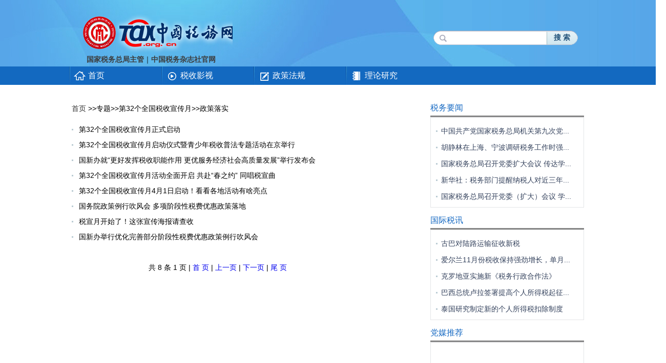

--- FILE ---
content_type: text/html
request_url: https://www.ctax.org.cn/zt/32taxxcy/zcls/
body_size: 5895
content:
<!DOCTYPE html PUBLIC "-//W3C//DTD XHTML 1.0 Transitional//EN" "http://www.w3.org/TR/xhtml1/DTD/xhtml1-transitional.dtd">
<html xmlns="http://www.w3.org/1999/xhtml">
<head>
<!-- <meta http-equiv="X-UA-Compatible" content="IE=EmulateIE7" /> -->
<meta http-equiv="X-UA-Compatible" content="IE=EmulateIE10" />
<meta http-equiv="Content-Type" content="text/html; charset=gb2312" />
<meta name="Keywords" content=" " />
<meta name="Description" content=" " />
<title>中国税务网</title>
<script src='/js/jquery-1.7.2.min.js' type='text/javascript'></script>

<link class="pcStylefile" href="../../../images/layout.css" rel="stylesheet" type="text/css" />
<!-- <link class="pcStylefile" href="../../../images/layout.css" rel="stylesheet" type="text/css" /> -->

<script src='/js/SpryData.js' type='text/javascript'></script>
<script src='/js/SpryPagedView.js' type='text/javascript'></script>
<script src='/js/SpryHTMLDataSet.js' type='text/javascript'></script>


<!--增加移动端的样式-->

<!--<script src='../../../images/jquery-1.8.3.min.js' type='text/javascript'></script>-->
<link class="mobileStyle" href="../../../images/swzz_mobile_v2020.css" rel="stylesheet" type="text/css" />
<script src='../../../images/mobile_v2020.js' type='text/javascript'></script>

<script type="text/javascript">
    var isPC = IsPC(); //获取是否为PC端
    if (isPC) {
      //如果是PC端加载PC的js和css
      $(".mobileStyle").remove();
      $(".pc_none").css({
        display: "none",
      });
      // dynamicLoadJs('./images/naxy_pc_v2020.js')
    } else {
      //如果是移动端加载移动端的js和css
      $(".pcStylefile").remove();
      $(function () {
        var i = $(".topNavContent ul li.active").index();
        var actW = $(".topNavContent ul li.active").width();
        var ulW = $(".topNavContent").width();
        var halfW = (ulW - actW) / 2;
        var w = 0;
        var fs = $(window).width() / 7.5;
        for (var j = 0; j < i; j++) {
          var l = $($(".topNavContent ul li")[j]).innerWidth();
          w = w + l;
        }
        $(".topNavContent ul.topMenu").scrollLeft(w);
      });

      // dynamicLoadJs('./images/naxy_mobile_v2020.js')
    }
  </script>





<script type="text/javascript">

// Create a HTMLDataSet that loads its data from a table with id="productsTable" located in the current file
// The DataSet will use the cells from the first row of data as the headers for the data columns
//
var ds1 = new Spry.Data.HTMLDataSet(null, "productsTable");
var pv1 = new Spry.Data.PagedView(ds1,{pageSize:20});
var pvInfo = pv1.getPagingInfo();

var pv2 = new Spry.Data.PagedView(ds1,{pageSize:20});
var pvInfo2 = pv2.getPagingInfo();
</script>

</head>

<body>

  <!--头 开始-->
     <script type="text/javascript">
  
 function Search (){
          var textContext=$("#tiaojian").val();
          var url=escape(textContext);
       window.open("/was40/doc/form_search.shtml?type=site&searchword="+url);
    }


  function scs (){
       window.open("http://www.ctax.org.cn/");
  }
</script>
 

  <div class="top_Bar">
    <div class="top_Bar_Bg">

      <div style="/*margin-left: 12px;*/" class="top_Bar_ReturnHome" onclick="scs()"  style="cursor:pointer;">
<a class="logoLink" href="http://www.ctax.org.cn/" style="display:inline-block;height:88px;">
          <!--<img src="/images/top_Bar_ReturnHome_Bg.png" / style=" width:311px; height:88px;" />-->
          <img class="m_none" src="/images/top_Bar_ReturnHome_Bg.png" style="width: 311px; height: 88px;" />
          <img class="pc_none logo_m" src="/images/swzz_logoM_v2020.png" alt="" OLDSRC="swzz_logoM_v2020.png" OLDID="3741" RELATED="1" />
</a><div class="zggw"><a href="#">国家税务总局主管</a>｜<a href="#">中国税务杂志社官网</a></div></div>

     
      <div class="search">
        <input name=""  id="tiaojian" type="text" class="search_Input"  />
        <a href="#" onclick="Search ()" class="ssButton">搜 索</a>
      </div>

    </div>
  </div>

  
<script type="text/javascript">

$(function(){
      
      //初始化一级菜单选中项
	  var paths = window.location.pathname.split('/');
	  var curmenu = paths[1];     
      var curobj =  $(".topNavContent a[href*='"+ "/"+curmenu +"/']");

	   $(curobj).addClass("topNav_ButDefCheck"+curmenu);


    //二级菜单弹出
	/*
	 $.each($(".topNavContent ul li a:visible"),function(i,obj){
	   
	   $(obj).mouseenter(function(){
		 $(".submenu").hide();
	     if($(obj).next().is("ul"))
		 {
		     $($(obj).next()).show();
		 }
	   });	
	 });
 */
      $.each($(".topNavContent ul li .submenu"),function(i,obj){
	   
	   $(obj).mouseleave(function(){
			$(this).hide();
	   });	
	 });

	
});

function hid(obj)
{
	$(obj).height();	
}

</script>


<style type="text/css">


.topNavContent .submenu{display:none;position:absolute;z-index:9999;width:120px;height:auto;min-height:30px;}
.topNavContent .submenu li a{display:inline-block;padding-left:15px;color:#fff;font-size:16px;background:#4A9EE6;width: 120px; float:left;}
.topNavContent .submenu li a:hover{font-weight:bold;}
.topNavContent ul li{width:180px;}
</style>

<!--顶部导航 开始-->
    <div class="topNav">
    <div class="topNavContent" style="width:1010px;">
       <ul>
	     <li>
            <a  target="_blank" href="/" class="topNav_ButCom topNav_ButBg00">首页</a>
          </li>
          <li style="display:none;">
            <a href="#https://mag.ctax.org.cn/" target="_blank" class="topNav_ButCom topNav_ButBg03">电子刊</a>
		
          </li>

          <li style="">
			<a href="/ddys/" class="topNav_ButCom topNav_ButBg02" target="_blank">税收影视</a>
			
          </li>
          <li style="">
             <a href="#/sssw/" class="topNav_ButCom topNav_ButBg04">政策法规</a>           
			

          </li>
          <li style="">
             <a href="#/xstt/" class="topNav_ButCom topNav_ButBg05">理论研究</a>
			 

          </li>
		  <li style="clear:both;display:none;"></li>
        </ul>
      </div>
  </div>
  <!--顶部导航 结束-->

   <!--  <div class="banner"><a href="#"><img src="/pic/banner.jpg" /></a></div>-->
  <!--头 结束-->


  <!--主要内容 开始-->
  <div class="main">

    <div class="mainleft1 left">
      <p> <a href="/">首页</a>&nbsp;>>专题>>第32个全国税收宣传月>>政策落实</p>  
       <ul id="div" class="list m_none" spry:region="pv1">         
           <li spry:repeat="pv1">{title}</li>
       </ul>


       <ul id="div2" class="list pc_none" spry:region="pv2">         
           <li spry:repeat="pv2">{title}</li>
       </ul>


<div class="seeMoreM pc_none seeMore">
        <a  id='anniu' onclick="pv1.nextPage();goto();">查看更多</a>
      </div>

     


       <div style="margin-top: 30px;  margin-left: 150px;
margin-bottom: 30px;"  class="fLPage" spry:region="pv1">共 <span>{ds_PageTotalItemCount}</span> 条 <span class="gdst">{ds_PageCount}</span> 页 | <a href="#" onclick="pv1.firstPage();">首 页</a> | <a href="#" onclick="pv1.previousPage();">上一页</a> | <a href="#" onclick="pv1.nextPage();">下一页</a> | <a href="#" onclick="pv1.lastPage();">尾 页</a></div>
       <div class="clear"></div>




       <script>

         var page = 1;
        function goto(){
                     
                        sj2 = $("#div").html();
                        //alert($(".list2").html());
                        //$("#div2").append(sj2);
                        page = page + 1;

                        page_N = page;

                        countPage= $(".gdst").text();

                        //alert(page_N);

                        //alert(countPage);
                        if(page_N>countPage){
                           $("#div2").append();
                           //$('#anniu').hide();
                           $('#anniu').text("没有更多了");
                         }else{

                          $("#div2").append(sj2);
                          $('#anniu').text("查看更多");
                         }

                    };

                </script>

    </div>





    
  <!--右侧内容-->
    <div class="mainRight1 right">
      <div class="firstTit1" style=" width:300px; border-bottom:3px solid #868686; margin-top:10px;">税务要闻</div>
      <div class="swwyContent1">
        <ul class="swwyList1">	
            	
		  <li><a href="https://www.chinatax.gov.cn/chinatax/n810219/n810724/c5246285/content.html">中国共产党国家税务总局机关第九次党...</a></li>
	  	
		  <li><a href="https://www.chinatax.gov.cn/chinatax/n810219/n810724/c5246139/content.html">胡静林在上海、宁波调研税务工作时强...</a></li>
	  	
		  <li><a href="https://www.chinatax.gov.cn/chinatax/n810219/n810724/c5245735/content.html">国家税务总局召开党委扩大会议 传达学...</a></li>
	  	
		  <li><a href="https://www.chinatax.gov.cn/chinatax/n810219/n810724/c5247110/content.html">新华社：税务部门提醒纳税人对近三年...</a></li>
	  	
		  <li><a href="https://www.chinatax.gov.cn/chinatax/n810219/n810724/c5247107/content.html">国家税务总局召开党委（扩大）会议 学...</a></li>
	  	
        </ul>
      </div>
      
      <div class="firstTit1" style=" width:300px; border-bottom:3px solid #868686; margin-top:10px;">国际税讯</div>
      <div class="swwyContent1">
        <ul class="swwyList1">
            	
		  <li><a href="https://www.ctax.org.cn/sszh/202601/t20260107_1155762.shtml">古巴对陆路运输征收新税</a></li>
	  	
		  <li><a href="https://www.ctax.org.cn/sszh/202512/t20251231_1155653.shtml">爱尔兰11月份税收保持强劲增长，单月...</a></li>
	  	
		  <li><a href="https://www.ctax.org.cn/sszh/202512/t20251219_1155495.shtml">克罗地亚实施新《税务行政合作法》</a></li>
	  	
		  <li><a href="https://www.ctax.org.cn/sszh/202512/t20251209_1155366.shtml">巴西总统卢拉签署提高个人所得税起征...</a></li>
	  	
		  <li><a href="https://www.ctax.org.cn/sszh/202511/t20251126_1155189.shtml">泰国研究制定新的个人所得税扣除制度</a></li>
	  	

        </ul>
      </div>

      <div class="firstTit1" style=" width:300px; border-bottom:3px solid #868686; margin-top:10px;">党媒推荐</div>
      <div class="swwyContent1"  id="rec_list"></div>
            
     

</div>

<script src='/js/jquery-1.7.2.min.js' type='text/javascript'></script>
<script type="text/javascript">


$.ajax({
                url: "https://rev.uar.hubpd.com/recom",
                type: "GET",
                dataType: "jsonp",   //jsonp请求
				data: {appkey:'UAR-000649_347',adspot:'zhongguoshuiwuwang',max_behot_time:'0',max_count:5,tag:'0',columns:'0'}
                //jsonpCallback: "uarJsonCallback",  //回调函数名称，也可以直接用 success 接受参数
                ,success: function (data) {
                   uarJsonCallback(data);
                }
});

//回调函数
function uarJsonCallback(result){
		if(result.recomandStatus == 1){
			var token = result.token || '';
			var reclist = document.getElementById('rec_list');
			var html=document.createElement('ul');
			html.className = 'swwyList1';
			var rehtml = "";
			for(var i =0;i<result.result_list.length;i++){
				var item = result.result_list[i];
				var newstitle = cutString(result.result_list[i].title,34);
				rehtml+= '<li><a target="_blank" data-itemid="'+item.itemId+'" data-reqinfo="'+item.req_info+'" href="'+result.result_list[i].clickUrl+'">'+ newstitle +'</a></li>';
			}
			html.innerHTML = rehtml;
			try{
				reclist.appendChild(html,null); // standards compliant
			}catch(ex){
				reclist.appendChild(html); // IE only
			}
			var all_li_dom = reclist.getElementsByTagName('a');
			for (var i = 0; i < all_li_dom.length; i++) {
				all_li_dom[i].onclick = function(e){
					var itemid = e.target.getAttribute('data-itemid');
					var reqinfo = e.target.getAttribute('data-reqinfo');
					var uri = e.target.getAttribute('href');
					var tt = e.target.innerText;
					var post_data = ['trackAdclk',adspot,itemid,token,reqinfo,uri,tt]
					_paq.push(['appkey',appkey]);
					_paq.push(post_data);
				}
			}
		}
}

function cutString(str, len) { 
 
   //length属性读出来的汉字长度为1 
 
   if(str.length*2 <= len) { 
 
     return str; 
 
   } 
 
   var strlen = 0; 
 
   var s = ""; 
 
   for(var i = 0;i < str.length; i++) { 
 
     s = s + str.charAt(i); 
 
     if (str.charCodeAt(i) > 128) { 
 
       strlen = strlen + 2; 
 
       if(strlen >= len){ 
 
         return s.substring(0,s.length-1) + "..."; 
 
       } 
 
     } else { 
 
       strlen = strlen + 1; 
 
       if(strlen >= len){ 
 
         return s.substring(0,s.length-2) + "..."; 
 
       } 
 
     } 
 
   } 
 
   return s; 
 
 } 

</script>
   <!--右侧内容结束-->
  </div>
  <!--主要内容 结束-->
  <div class="clear"></div>  
  
  <!--底部开始-->
   
  
  <div class="bottom">
    <div class="bottomContent">
      <p ><a href="https://www.ctax.org.cn/bsfm/gywm/">关于我们</a>  <br />
      中国税务杂志社服务热线:010-63584622、010-68286647、010-68210786<br/>
电子邮箱：tax@ctax.org.cn | 联系电话：010-63422191 | 传真：86-010-63584617<br />
地址：北京市丰台区广安路9号国投财富广场1号楼10层  邮政编码：100055<br />
主办：中国税务杂志社  <a href="https://www.ctax.org.cn">HTTPS://www.ctax.org.cn</a><br/>
      </p>
      <div class="beian">
        <a  class="jbtelLogo"> 违法和不良信息举报电话 010-63584617</a>
        <a  class="hlwLogo" href="https://www.12377.cn/">中国互联网违法和不良信息举报中心</a>
      </div>
      <p>版权所有 未经许可不得复制或建立镜像</p>
      <p>互联网新闻信息服务许可证  <a href="/pic/2020xkz.jpg">国新网 10120170084</a> | 电信与信息服务业务经营许可证：<a target="_blank" href="https://beian.miit.gov.cn">京ICP备16063117号-1</a> |
        备案：<img src="/images/gaba.png" /><a target="_blank" href="http://www.beian.gov.cn/portal/registerSystemInfo?recordcode=11010602130045">京公网安备 11010602130045号</a>

      </p>
    </div>
  </div>
<script src="https://mag.ctax.org.cn/content/js/web_stat.js"></script>
<script src="https://www.ctax.org.cn/js/ctaxtj.js"></script>


  <!--移动端-底部开始-->
<div class="bottomM pc_none">
    <div class="links">
      <a href="https://www.ctax.org.cn/bsfm/gywm/">关于我们</a> 
    </div>
    <p>
      互联网新闻信息服务许可证 国新网 10120170084
    </p>
    <p>
      电信与信息服务业务经营许可证：<a target="_blank" href="https://beian.miit.gov.cn">京ICP备16063117号-1</a> 
    </p>
    <p>
      备案：<img src="/images/gaba.png" alt="" /> <a target="_blank" href="http://www.beian.gov.cn/portal/registerSystemInfo?recordcode=11010602130045">京公网安备 11010602130045号</a> 
    </p>
  </div>
  <!--移动端-底部结束-->

  <!--底部结束-->

  
  <script type="text/javascript">
    var isPC = IsPC(); //获取是否为PC端
    if (isPC) {
      //如果是PC端加载PC的js和css
      
      // $(".pc_none").css({
      //   display: "none",
      // });
      // dynamicLoadJs('./images/naxy_pc_v2020.js')
    } else {
      //如果是移动端加载移动端的js和css
      
      $("#div").css({"display": "none"});

       $("#div2.list").css({"padding-top": "0rem"});

    }
  </script>
  <!--列表-->
  <table id="productsTable" border="1" cellspacing="0" cellpadding="10" style="display:none;"> 
     <tr>
      <td><strong>title</strong></td>
    </tr>    
           
        <tr>    
     <td><a href="http://www.chinatax.gov.cn/chinatax/n810351/c102272/c5185975/content.html" target="_blank" title="第32个全国税收宣传月正式启动">第32个全国税收宣传月正式启动</a></td>
       </tr>
           
        <tr>    
     <td><a href="http://www.chinatax.gov.cn/chinatax/n810219/n810724/c5185991/content.html" target="_blank" title="第32个全国税收宣传月启动仪式暨青少年税收普法专题活动在京举行">第32个全国税收宣传月启动仪式暨青少年税收普法专题活动在京举行</a></td>
       </tr>
           
        <tr>    
     <td><a href="http://www.chinatax.gov.cn/chinatax/n810219/n810724/c5186224/content.html" target="_blank" title="国新办就“更好发挥税收职能作用 更优服务经济社会高质量发展”举行发布会">国新办就“更好发挥税收职能作用 更优服务经济社会高质量发展”举行发布会</a></td>
       </tr>
           
        <tr>    
     <td><a href="http://www.chinatax.gov.cn/chinatax/n810219/n810724/c5186128/content.html" target="_blank" title="第32个全国税收宣传月活动全面开启 共赴“春之约” 同唱税宣曲">第32个全国税收宣传月活动全面开启 共赴“春之约” 同唱税宣曲</a></td>
       </tr>
           
        <tr>    
     <td><a href="http://www.chinatax.gov.cn/chinatax/n810219/n810739/c5186144/content.html" target="_blank" title="第32个全国税收宣传月4月1日启动！看看各地活动有啥亮点">第32个全国税收宣传月4月1日启动！看看各地活动有啥亮点</a></td>
       </tr>
           
        <tr>    
     <td><a href="http://www.chinatax.gov.cn/chinatax/n810351/c102272/c5186049/content.html" target="_blank" title="国务院政策例行吹风会 多项阶段性税费优惠政策落地">国务院政策例行吹风会 多项阶段性税费优惠政策落地</a></td>
       </tr>
           
        <tr>    
     <td><a href="http://www.chinatax.gov.cn/chinatax/c102327/c5186132/content.html" target="_blank" title="税宣月开始了！这张宣传海报请查收">税宣月开始了！这张宣传海报请查收</a></td>
       </tr>
           
        <tr>    
     <td><a href="http://www.chinatax.gov.cn/chinatax/n810219/n810724/c5185995/content.html" target="_blank" title="国新办举行优化完善部分阶段性税费优惠政策例行吹风会">国新办举行优化完善部分阶段性税费优惠政策例行吹风会</a></td>
       </tr>
    
   </table>
  <!--列表-->


   

</body>
</html>

--- FILE ---
content_type: text/css
request_url: https://www.ctax.org.cn/images/layout.css
body_size: 7216
content:
@charset "gb2312";
/* CSS Reset */
html,body,div,ul,li,h1,h2,h3,h4,h5,h6,hr,form,input,button,textarea,p,pre,th,td {padding:0;margin:0;}
body,button,input,select,textarea {font-size:14px;font-family:"微软雅黑",Arial,sans-serif;}
img {border:0 none;}
ul {list-style:none;}
table {border-collapse:collapse;border-spacing:0;} 
h1,h2,h3,h4,h5,h6 {font-weight:normal;font-size:100%;}
html {overflow-y:scroll;}
/* CSS Common */
.top_Bar,.top_Bar_Bg,.main,.bottom,.topNav,.topNavContent,.news,.bottomContent,.yszqAndSwqk{margin:0 auto;}
.topNavContent{ padding:0px;}
.secondTit{ margin:0px; padding:0px;}
.search,.search_Input,.topNavContent ul li,.mainLeft,.mainRight,.headNews,.otherTt,.newsShow,.newsPicShow,.opacity,.picNewsTitle,.newsTit,.picChoose,.newsList,
.newsColList li,.newsList ul,.newsColumn,.newsColumn li,.partColumn,.Column,.firstTit,.secondTit,.secondTit ul li,.colContent,.qydtList,.qydtTit,.taxMagazine,
.mag,.magButton,.swwyContent,.swwyArticle,.swwyList,.shuangwei,.swPart,.erweima,.ewmTit,.baxxLogo,.piaochuang,.ztContent,.ztPic,.ztArticle,.zkLeft,.zkZxFgx,
.zkRight,.zkColumn,.zkColTit,.zkColTit ul li,.zkLmTit li,.zkColContent,.zkColPic,.zkColAbstract,.zkAbstTit,.zkAbsArticle,.zkColList,.zkColList ul,.zkColList ul li,
.zkColList ul li a,.zkColVidPictures,.zkColVidPic,.zkColVidPicTit,.zkColVidPicPlay,.zkTulieList,.zkTulieList ul,.zkTulieList ul li,.zkJpqkLeft,.zkJpqkRight,
.zkJpqkGroup,.zkJpqkHxFgx,.zkMagazine,.zkMagCover,.zkMagDetial,.zkMagInf,.zkMagCxButton,.zkCszj,.zkCszj,.zkCszjPicShow,.picGdLeftButton,.zkCszjPart,.zkCszjPic,
.zkCszjName,.picGdRightButton,.rxzuAngJh,.zkRxzjPicShow,.zkRxzjList,.zkRxzjPart,.zkRxzjPic,.zkRxzjName,.zkZzswx,.zkSwEwm,.zkEwmPic,.zkEwmName,.zkOthersWx,
.zkZjwxContent,.zkZgswLogo,.zkOthersWb,.zkZjwxEwm,.zkGdjgwx,.zkGdjgwxLink,.zkHydwLink,.navMenu,.navMenu,.top_Bar_ReturnHome,.swwyColCon,.swwyCCPic,.relatedList,
.magDetail,.sankanShow,.magCoverPic,.magOtherInf,.othButton,.taxSortDetail,.taxSort,.thbanner,.auTit,.auNav,.auNav li,.auArticle,.linksContent,.linksPart,.ssButton,
.swwzjsTit,.sqwjInfPart,.aqwjLmName,.sqwjInput,.sqwjSel,.aqwjLmName,.fxKuang,.sqwjButton,.sqwjListB,.sqwjListPart,.wjInp,.wjXm,.wjSel,.wjFxk,.wjBu,.lmName,
.yszqAndSwqk ul,.yszqAndSwqk ul li,.same,.y01,.y02,.y03,.y04,.y05,.ztzs{ float:left; overflow:hidden;}

.clear {height:0px; clear:both; overflow:hidden;}
.f14 {font-size:14px;line-height:30px;}
.fb{font-weight:bold;}
.lh18 {line-height:18px;}
.lh20 {line-height:20px;}
.lh22 {line-height:22px;}
.lh24 {line-height:24px;}
.lh26 {line-height:26px;}
.lh28 {line-height:28px;}
.lh32 {line-height:32px;}
.left{ float:left;}
.right{ float:right;}
a{text-decoration:none;}
.pc_none{display: none;}


/* CSS  税务文章检索单页*/

.swwzjsTit{width:164px; height:30px; line-height:30px;  font-family:"Microsoft YaHei"; color:#FFF; font-size:18px; font-weight:bold; padding:59px 692px 48px 144px;  background:url(../images/swqkwzjsTitBg.jpg) no-repeat;}
.sqwjInfPart{ width:955px; height:36px;  margin-top:20px;}
.aqwjLmName{ height:36px; line-height:36px;  color:#414141; font-family:"Microsoft YaHei";  font-size:16px; margin-left:60px; display:inline; }
.sqwjInput{ width:400px; height:32px; line-height:32px; padding:0px 10px; border:1px solid #dcdddd; margin-left:20px;}
.sqwjSel{width:86px; height:34px; line-height:34px;  font-family:"Microsoft YaHei";  font-size:14px;  margin-left:20px; }
.fxKuang{ margin-left:20px; margin-top:10px;}
.sqwjButton{ width:92px; height:32px; line-height:32px; background:url(../images/swqkwzjsButton.jpg) no-repeat; display:inline-block; text-align:center; color:#FFF; margin-left:117px; }
.sqwjButton:hover{ background:url(../images/swqkwzjsButtonHover.jpg) no-repeat;}



/* CSS  边侧栏加税务文章检索*/
.sqwjListB{ width:300px; height:368px; background:#f2f3f4;}
.sqwjListPart{ width:300px; height:28px; margin-top:16px;}
.wjXm{ display:inline; width:40px; height:28px; line-height:28px; text-align:center; margin-left:20px; color:#34425c;}
.wjInp{ width:196px; height:26px; line-height:26px; padding-left:4px; margin-left:20px;  border:1px solid #dcdddd;}
.wjSel{ width:68px; height:26px; margin-left:20px;}
.wjFxk{ margin-left:20px; margin-top:8px;}
.wjBu{ width:60px; margin-left:20px; height:28px; line-height:28px; background:#cbe3fa; text-align:center; font-weight:bold; color:#34425c;}





/* CSS  top_Bar */
body{ min-width:1000px; margin: 0px auto; }
.top_Bar{ width:100%; height:130px; background:#57a5e8; }
/*up1-- zbr 20170419 update height 88 to 110; margin-top: 27 to 20*/
.top_Bar_ReturnHome{ width:295px; height:110px; margin-top:20px; margin-left:159px; display:inline;  }
/*a1-- zr 20170419 add new css*/
.top_Bar_ReturnHome div{padding-left:10px;}
.top_Bar_ReturnHome div a{color:#3C3D3E;font-family:楷体;font-size:14px;font-weight:bold;}
.top_Bar_Bg{ width:1300px; height:130px; background:url(../images/top_Bar_Bg.jpg) no-repeat; }
.search{ background:url(../images/searchInputBg.png) no-repeat;  width:282px; height:28px; margin-top:60px; margin-left:392px; display:inline; }
.search_Input{  width:222px; height:20px; border:none; padding:4px 40px 4px 20px; line-height:20px; display:inline-block; background:none; }


/* CSS  nav */
.topNav{ width:100%; height:36px; background:#1369c0; margin-bottom:20px;} 
.topNavContent{width:1000px; height:36px; }
.topNavContent ul{ width:auto; height:36px; line-height:36px; position:relative; z-index:9999;}
.topNavContent ul li{  height:36px; display:block;  line-height:36px;  display:inline-block;}
.topNavContent ul li a{display:block;}/*v1 20170626 zbr*/
.topNav_ButCom{  width:65px; height:36px; padding:0px 10px 0px 37px;  display:inline-block;  color:#FFF;   font-family:"微软雅黑"; font-size:16px; }
.topNav_ButCom:hover{ width:65px;  color:#1369c0; background:url(../images/topNav_XwBg_Hover.jpg) no-repeat; text-decoration:none; }
.topNav_ButBg01{  background:url(../images/topNav_ButBg01.jpg) no-repeat;}
/*
 v1  .topNav_ButBg01:hover{  background:url(../images/topNav_ButBg01_Hover.jpg) no-repeat;}
 zbr
 */
.topNav_ButBg01:hover{  background:url(../images/topNav_ButBg01Dq.jpg) no-repeat;color:#F9F900;}

.topNav_ButBg02{ background:url(/images/topNav_ButBg02.jpg) no-repeat;}
/*
.topNav_ButBg02:hover{background:url(/images/topNav_ButBg02_Hover.jpg) no-repeat;}
zbr 
*/
.topNav_ButBg02:hover{background:url(/images/topNav_ButBg02Dq.jpg) no-repeat;color:#F9F900;}

.topNav_ButBg03{ background:url(/images/topNav_ButBg03.jpg) no-repeat;}
/*
.topNav_ButBg03:hover{background:url(/images/topNav_ButBg03_Hover.jpg) no-repeat;}
zbr 20151216
*/
.topNav_ButBg03:hover{background:url(/images/topNav_ButBg03Dq.jpg) no-repeat;color:#F9F900;}

.topNav_ButBg04{ background:url(/images/topNav_ButBg04.jpg) no-repeat;}
/*
.topNav_ButBg04:hover{background:url(/images/topNav_ButBg04_Hover.jpg) no-repeat;}
zbr 20151216
*/
.topNav_ButBg04:hover{background:url(/images/topNav_ButBg04Dq.jpg) no-repeat;color:#F9F900;}


.topNav_ButBg05{ background:url(/images/topNav_ButBg05.jpg) no-repeat;}
/*
.topNav_ButBg05:hover{background:url(/images/topNav_ButBg05_Hover.jpg) no-repeat;}
*/
.topNav_ButBg05:hover{background:url(/images/topNav_ButBg05Dq.jpg) no-repeat;color:#F9F900;}
.topNav_ButBg06{width:90px; background:url(/images/topNav_ButBg06.jpg) no-repeat;}
/*
.topNav_ButBg06:hover{ width:52px;  background:url(/images/topNav_ButBg06_Hover.jpg) no-repeat;}
*/

.topNav_ButBg06:hover{ width:90px;  background:url(/images/topNav_ButBg06Dq.jpg) no-repeat ;color:#F9F900;}

.topNav_ButBg07{ background:url(/images/topNav_ButBg07.jpg) no-repeat;}
/*
.topNav_ButBg07:hover{ background:url(/images/topNav_ButBg07_Hover.jpg) no-repeat;}
*/
.topNav_ButBg07:hover{ background:url(/images/topNav_ButBg07Dq.jpg) no-repeat;color:#F9F900;}
.topNav_ButBg08{ background:url(/images/topNav_ButBg08.jpg) no-repeat;}
/*
.topNav_ButBg08:hover{ background:url(/images/topNav_ButBg08_Hover.jpg) no-repeat;}
*/
.topNav_ButBg08:hover{ background:url(/images/topNav_ButBg08Dq.jpg) no-repeat;color: #F9F900;}

.topNav_ButBg10{  background:url(../images/topNav_ButBg06Dq.jpg) no-repeat;}
/*
 v1  .topNav_ButBg01:hover{  background:url(../images/topNav_ButBg01_Hover.jpg) no-repeat;}
 zbr
 */
.topNav_ButBg10:hover{  background:url(../images/topNav_ButBg06Dq.jpg) no-repeat;color:#F9F900;}


/* zbr 20160619 v1 */
.topNav_ButBg00{ background:url(/images/topNav_ButBg00.jpg) no-repeat 0 0; }
.topNav_ButBg00:hover{ background:url(/images/topNav_ButBg00Dq.jpg) no-repeat;color:#F9F900;}

/* css 菜单默认被选中  20151216 zbr */

.topNav_ButDefCheckcsxw{background:url(/images/topNav_ButBg01_Hover.jpg) no-repeat;color:#1369c0; text-decoration:none; }
.topNav_ButDefCheckddys{background:url(/images/topNav_ButBg02_Hover.jpg) no-repeat;color:#1369c0; text-decoration:none; }
.topNav_ButDefCheckjpqk{background:url(/images/topNav_ButBg03_Hover.jpg) no-repeat;color:#1369c0; text-decoration:none; }
.topNav_ButDefChecksssw{background:url(/images/topNav_ButBg04_Hover.jpg) no-repeat;color:#1369c0; text-decoration:none; }
.topNav_ButDefCheckxstt{background:url(/images/topNav_ButBg05_Hover.jpg) no-repeat;color:#1369c0; text-decoration:none; }
.topNav_ButDefCheckxmt{background:url(/images/topNav_ButBg06_Hover.jpg) no-repeat;color:#1369c0; text-decoration:none; }
.topNav_ButDefChecksdfz{background:url(/images/topNav_ButBg07_Hover.jpg) no-repeat;color:#1369c0; text-decoration:none; }
.topNav_ButDefCheckhyzq{background:url(/images/topNav_ButBg08_Hover.jpg) no-repeat;color:#1369c0; text-decoration:none; }
.topNav_ButDefCheckswxh{background:url(/images/topNav_ButBg08_Hover.jpg) no-repeat;color:#1369c0; text-decoration:none; }
.topNav_ButDefCheckbsfm{background:url(/images/topNav_ButBg06_Hover.jpg) no-repeat;color:#1369c0; text-decoration:none; }

/* CSS  细览概览--导航菜单 */
.navMenu{ width:1000px; height:44px;  top:36px; left:0px;  background:#FFF; border-bottom:2px solid #CCC; border-bottom:2px solid #CCC;  position:absolute; z-index:99999; display:inline; font-size:12px; font-family:"微软雅黑";   }
.navMenu a{ width:auto; height:22px; background:url(../images/navMenuBg.jpg) repeat-x; padding:0px 8px;  line-height:22px; color:#2c2c2c; border:1px solid #999; display:inline-block; margin:10px 4px; }
.navMenu a:hover{ color:#CD0200; }

/* CSS  nav展开 */
.zhankai{ width:996px; height:464px; background:#FFF; position:absolute; z-index:99999;  left:0px; border-left:2px solid #1369c0;  border-right:2px solid #1369c0;  border-bottom:2px solid #1369c0;}

/* CSS  nav展开--财税新闻 */
.zkLeft{ width:498px; height:464px;  }
.zkZxFgx{ width:1px; height:464px; background:url(/images/zkZxFgx.jpg) no-repeat;}
.zkRight{ width:497px; height:464px; }
.zkColumn{ width:456px; height:206px; margin:17px 20px 0px 20px; display:inline;}
.zkColTit{ width:456px; height:30px; border-bottom:1px solid #dcdcdc;}
.zkColTit ul{ width:456px; height:30px;}
.zkColTit ul li{  width:auto;  height:30px; line-height:30px; }
.zkColTit ul li a{ width:auto; height:30px; background:#FFF; padding:0px 14px; line-height:30px; font-size:14px; font-family:"微软雅黑"; font-weight:bold; color:#000;  display:inline-block; text-align:center; }
.zkColTit ul li a:hover{ background:#81b5e4; color:#FFF; text-decoration:none; }
.zkColContent{ width:456px; height:175px; }
.zkColPic{ width:230px; height:140px; margin-top:20px; }
.zkColAbstract{ width:212px;  height:140px; margin-top:20px; margin-left:14px;}
.zkAbstTit{ width:212px; height:30px; line-height:30px;}
.zkAbstTit a{ color:#004276; font-size:14px; font-weight:bold; }
.zkAbsArticle{ width:212px; height:100px;  font-size:14px; line-height:24px; padding-top:10px;}
.zkAbsArticle a{ color:#CD0200;}
.zkColList{ width:456px; height:142px; margin-top:16px;  }
.zkColList ul{width:456px; height:142px; }
.zkColList ul li{ width:440px; height:28px; line-height:28px; background:url(/images/zkColListPoint.jpg) 0px 12px no-repeat; padding-left:16px; font-size:14px;  }
.zkColList ul li a{ color:#333333;}
.zkColList ul li a:hover{ color:#CD0200;}
.zkColList ul li span{ color:#9b9b9b; float:right; font-family:"Arial";}

/* CSS  nav展开--大地影视 */
.zkColVidPictures{ width:230px; height:140px; margin-top:20px; position:relative; z-index:99999;}
.zkColVidPic{ position:absolute; top:0px; left:0px;}

.zkColVidPicOpacity{width:230px; height:22px; background-color:#000; filter:alpha(Opacity=50); -moz-opacity:0.5; opacity: 0.5; z-index:999999;  position:absolute; top:118px; display:inline;}

.zkColVidPicTit{ width:230px; height:22px;  line-height:22px;  position:absolute; top:118px;  z-index:9999999; font-size:12px; font-weight:bold; text-align:center; display:inline-block;}
.zkColVidPicTit a{  font-size:12px; color:#dedada; }
.zkColVidPicTit a:hover{ text-decoration:none;}

.zkColVidPicPlay{ width:230px; height:140px; z-index:9999999;  position:absolute; top:0px; left:0px;}

.zkTulieList{ width:212px; height:140px; margin-top:20px; margin-left:14px;}
.zkTulieList ul{  width:212px; height:140px; }
.zkTulieList ul li{ width:196px; height:28px; line-height:28px; background:url(/images/zkColListPoint.jpg) 0px 12px no-repeat; padding-left:16px; font-size:14px; }
.zkTulieList ul li a{ color:#333333; }
.zkTulieList ul li a:hover{ color:#CD0200; }

/* CSS  nav展开--精品期刊 */
.zkJpqkLeft{ width:826px; height:464px; }
.zkJpqkRight{ width:169px; height:464px; }
.zkJpqkGroup{ width:770px; height:172px; margin:30px 28px 29px 28px;  display:inline;}
.zkJpqkHxFgx{ width:826px; height:1px; background:url(/images/zkJpqkHxFgx.jpg) no-repeat; }
.zkMagazine{ width:256px; height:172px; }
.zkMagCover{ width:130px; height:170px; border:1px solid #999}
.zkMagDetial{ width:122px; height:172px; }
.zkMagInf{ width:124px; height:54px; line-height:28px; font-size:14px; font-weight:bold; text-align:center; margin-top:40px;}
.zkMagCxButton{ width:60px; height:26px; line-height:26px; background:#81b5e4;  font-size:14px; font-weight:bold; color:#FFF; text-align:center; margin:10px 30px 0px 30px; display:inline; }
.zkMagCxButton a{ color:#FFF;}

/* CSS  nav展开--学术探讨 */
.zkCszj{ width:459px; height:424px; margin:20px; display:inline; }
.zkCszjPicShow{ width:459px; height:160px; margin-top:30px; }
.picGdLeftButton{ width:21px; height:24px; margin-top:52px; margin-left:4px; }
.picGdRightButton{  width:21px; height:24px; margin:52px 0px 0px 20px;}
.zkCszjPart{ width:110px; height:160px; background:#C3F; margin-left:20px; }
.zkCszjPic{ width:110px; height:130px; }
.zkCszjName{ width:110px; height:30px; background:#e8eaec; line-height:30px; color:#5b5b5b; text-align:center; }
.zkCszjName a{ color:#5b5b5b; }

/* CSS  nav展开--税收实务 */
.rxzuAngJh{ width:456px; height:414px;  margin-top:26px; margin-left:20px; display:inline; }
.zkRxzjPicShow{ width:456px; height:114px;  margin-top:30px; }
.zkRxzjPart{ width:78px; height:114px; margin-left:20px;}
.zkRxzjPic{ width:78px; height:94px; }
.zkRxzjName{ width:78px; height:20px; line-height:20px; text-align:center; color:#5b5b5b; background:#e8eaec; font-size:12px; }
.zkRxzjName a{ color:#5b5b5b;  }



/* CSS  nav展开--新媒体 */
.zkZzswx{ width:456px; height:408px;  margin:26px 0px 0px 20px; display:inline; }
.zkSwEwm{ width:456px; height:106px; }
.zkEwmPic{ width:92px; height:92px; margin-top:14px; }
.zkEwmName{ height:66px; width:136px; text-align:center; font-size:14px; font-weight:bold; color:#999898; line-height:24px; margin-top:14px; padding-top:26px; }
.zkEwmName a{ color:#999898; }
.zkEwmName a:hover{ color:#1369c0;}
.zkOthersWx{ width:456px; height:412px; margin:26px 0px 0px 20px; display:inline; }
.zkZjwxContent{ width:440px; height:126px; margin-left:16px; display:inline;  }
.zkZgswLogo{ width:68px; height:80px; background:url(/pic/zkZgswLogo.jpg) no-repeat; margin-top:20px; }
.zkOthersWb{ width:274px; height:72px;  margin-top:20px; padding-top:8px; font-weight:bold; text-align:center;  }
.zkOthersWb a{ color:#0553a1; }
.zkOthersWb a:hover{ text-decoration:underline; }
.zkZjwxEwm{ width:76px; height:76px; margin-top:20px; }
.zkGdjgwx{ width:440px; height:224px; margin-left:16px; display:inline;  }
.zkGdjgwxLink{ width:300px; height:210px; margin:14px 40px 0px 40px; font-size:14px; line-height:26px; display:inline;  }
.zkGdjgwxLink a{ color:#000; }
.zkGdjgwxLink a:hover{ color:#CD0200; }


/* CSS  nav展开--山东分站 */
.zkHydwLink{ width:370px; height:136px; margin:26px 0px 0px 20px; font-size:14px; line-height:26px; display:inline; }
.zkHydwLink a{ color:#000; }
.zkHydwLink a:hover{ color:#CD0200; }




/* CSS  news*/
.news{ width:1000px; height:445px; position:relative; z-index:999; }

.headNews{ width:1000px; height:81px; background:url(/images/toutiaoBg.jpg) no-repeat; position:relative; z-index:999px;  text-align:center; }

.tt{ width:1000px; height:74px; line-height:74px; font-size:36px; font-family:"微软雅黑"; font-weight:bold; color:#004466;}
.tt:hover{ text-decoration:none;}
.moreTt{ width:64px; height:24px; background:url(/images/moreTt.jpg) no-repeat; display:inline-block; line-height:24px; padding-left:18px; font-size:12px; color:#484848; position:absolute; left:918px; z-index:9999px; }
.otherTt{ width:900px; height:20px; line-height:20px; padding:0px 50px; }
.otherTt a{ color:#033266; }

.newsShow{ width:997px; height:364px; margin-left:1px; background:#FFF;  border-bottom:1px solid #e3e3e3; border-left:1px solid #e3e3e3; border-right:1px solid #e3e3e3; display:inline;}
.newsPicShow{ background:#F6F; width:570px; height:324px; margin-top:20px; margin-left:12px; margin-bottom:14px; display:inline; position:relative; }
.opacity{ width:570px; height:30px; background-color:#000; filter:alpha(Opacity=60); -moz-opacity:0.6; opacity: 0.6; z-index:999;  position:absolute; top:296px; display:inline;}
.picNewsTitle{ width:394px; height:30px; position:absolute; top:294px; padding-left:10px; padding-right:166px;  z-index:9999;  line-height:30px; display:inline; }
.newsTit{ width:395px; font-size:14px; font-family:"微软雅黑"; font-weight:bold; color:#FFF; }
.picChoose{ width:25px; height:6px; display:block;  background:#FFF; position:absolute; z-index:999999;  top:307px;  }
.picChoose:hover{ background:#f6bf00;}

.newsList{ width:387px; height:324px; margin-left:14px; margin-top:20px;  }
.newsColumn{ width:387px; height:36px;}
.newsColumn li a{ width:auto; height:60px; padding:0px 14px; line-height:36px; display:inline-block; font-size:14px; font-family:"微软雅黑"; font-weight:bold; color:#333333; }
.newsColumn li a:hover{ background:#027ed4;  color:#FFF; text-decoration:none;}
.newsColList li{ width:375px; height:40px; padding-left:10px; background:#09F; line-height:40px; font-size:14px; border-bottom:1px solid #e3e3e3; background:url(/images/rdxwListPoint.jpg) left center no-repeat; } 
.newsColList li a{ color:#4b494a;}
.newsColList li a:hover{ text-decoration:none; color:#cd0200; }

/* CSS  main*/

.main{ width:1000px;  margin-top:14px;}
.mainLeft{ width:710px; height:940px; float:left; display:inline; }
.mainRight{ width:260px; height:940px; float:right; margin-left:30px; display:inline; }

/* CSS  mainLeft*/

.partColumn{ width:710px; height:238px; margin-top:6px; }
.Column{ width:340px; height:238px;}

.firstTit{ width:340px; height:30px; line-height:30px; font-size:16px; font-family:"微软雅黑"; font-weight:bold; color:#bdbdbd;}
.firstTit a{ line-height:30px; font-size:16px; font-family:"微软雅黑"; font-weight:bold; color:#bdbdbd;}
.firstTit a:hover{ color:#1369c0;}
.secondTit{ width:340px; height:37px; border-top:2px solid #000;}

.no_01{  width:112px; height:36px; font-size:16px; font-family:"微软雅黑";  line-height:36px;  border-bottom:1px solid #d5d5d5; background:#f5f5f5; color:#333333; display:inline-block; text-align:center;}
.no_01:hover{ width:112px;  height:37px; border-bottom:none ;  text-decoration:none; color:#1e63b0; background:#FFF;  }

.no_02{  width:114px; height:36px; font-size:16px; font-family:"微软雅黑";  line-height:36px; border-left:1px solid #d5d5d5; border-right:1px solid #d5d5d5; border-bottom:1px solid #d5d5d5; background:#f5f5f5; color:#333333; display:inline-block; text-align:center;}
.no_02:hover{ width:114px;  height:37px; text-decoration:none; color:#1e63b0; background:#FFF;  }

.no_03{  width:112px; height:36px; font-size:16px; font-family:"微软雅黑"; line-height:36px;  border-bottom:1px solid #d5d5d5; background:#f5f5f5; color:#333333; display:inline-block; text-align:center;}
.no_03:hover{ width:112px;  height:37px; border-bottom:none ;  text-decoration:none; color:#1e63b0; background:#FFF;  }

.colContent{width: 340px; height:149px; overflow: hidden; padding: 10px 0px;}
.colContent li{ width:340px; height:30px; padding-left:10px; background:#09F; line-height:30px; font-size:14px; background:url(/images/rdxwListPoint.jpg) left center no-repeat; } 
.colContent li a{ color:#34425c;}
.colContent li a:hover{ text-decoration:none; color:#cd0200; }

.qydtTit{ width:340px; height:36px; line-height:36px;  text-align:left; font-size:14px; font-weight:bold;  }
.qydtTit a{  color:#34425c;}
.qydtTit a:hover{ text-decoration:none; color:#cd0200; }

.qydtList{ width:202px;}
.qydtList li{ width:202px; height:30px; padding-left:10px; background:#09F; line-height:30px; font-size:14px; background:url(/images/rdxwListPoint.jpg) left center no-repeat; } 
.qydtList li a{ color:#34425c;}
.qydtList li a:hover{ text-decoration:none; }

/* CSS  mainRight*/
.taxMagazine{ width:260px; height:488px; background:#f5f5f5; margin-bottom:14px; }
.mag{ width:106px; height:140px; border:1px solid #d8d8d8;  display:inline; margin-top:14px; margin-left:14px;}
.magButton{ width:68px; height:40px; display:inline-block; margin-top:14px; margin-left:14px;  font-size:14px; font-family:"微软雅黑"; color:#1e63b0; font-weight:bold; line-height:40px; padding-left:40px;}
.magButton:hover{ text-decoration:none;}
.swwyContent{ width:340px; height:206px; border-top:2px solid #000; }
.swwyArticle{ width:190px; height:80px; margin-top:8px; margin-left:14px; font-size:12px; color:#34425c; line-height:26px; padding-top:4px; margin-right:14px; }
.swwyArticle a{ color:#cd0200;}
.swwyList{ width:340px; height:66px; margin-top:10px;} 
.swwyList li{ width:330px; height:30px; padding-left:10px; background:#09F; line-height:30px; font-size:14px; background:url(/images/rdxwListPoint.jpg) left center no-repeat;}
.swwyList li a{ color:#34425c;}
.swwyList li a:hover{ text-decoration:none; color:#cd0200; }


.shuangwei{ width:260px; height:174px; background:#f5f5f5; }
.swPart{ width:122px; height:154px; margin-top:16px; margin-left:8px; display:inline; }
.erweima{ width:106px; height:106px; margin-left:8px; display:inline; }
.ewmTit{ width:122px; height:48px; text-align:center; font-size:12px;  font-family:"微软雅黑"; line-height:48px; }
.ewmTit a{  color:#3f3f3f;}


.ztContent{ width:260px; height:134px; background:#f5f5f5; margin-bottom:14px;}
.ztPic{ width:230px; height:50px; border:1px solid #d8dcdf; margin:14px 0px 0px 14px;  }
.ztArticle{ width:232px; height:52px;  font-size:12px; line-height:26px; padding:8px 14px; }
.ztArticle a{ color:#cd0200; }



/* CSS  bottom*/
/*height 290 to 320*/
.bottom{ width:100%; height:320px; margin-top:20px; background:#f3f3f3; border-top:3px solid #184b8f;}
.bottomContent{ width:1000px; height:260px;  text-align:center; font-size:12px;  color:#666666; line-height:26px; padding-top:30px;  }
.bottomContent a{ color:#184b8f; }

.beian{ height: 40px; line-height:40px;  text-align:center; width:100%;}
.beian a{ display:inline-block;color:#184b8f;  height:40px;padding-left:33px;margin-right:10px;}

.baLogo{ background:url(/images/baxxLogo.jpg) no-repeat;}
.jbtelLogo{background:url(/images/tel.png) no-repeat;}
.hlwLogo{ background:url(/images/hlw.png) no-repeat;}

/* CSS  飘窗*/
.piaochuang{ width:150px; height:60px; position:absolute; padding:0px; margin:0px; z-index: 999999; font-size: 12px; top:0px; right:-150px;}
.close{ float:right; overflow:hidden;}



/* zbr 20151202  三刊订阅 CSS  飘窗*/
.piaochuang2{ width:150px; height:60px; position:absolute; padding:0px; margin:0px; z-index: 999999; font-size: 12px; top:70px; right:-150px;text-align:center;}
.close2{ float:right; overflow:hidden;display:none;}





/* CSS  新闻列表*/

.banner{width:1000px; height:90px; margin:0 auto;}
/* zbr 20150701 del  height:900px; */
.mainleft1{width:698px; height:auto !important; min-height:100px; overflow:hidden; }
.mainleft1 p{ height:52px; line-height:52px;  font-size:14px; }
.mainleft1 p a{ color:#333;}
.list li{height:30px; line-height:30px; padding-left:14px; background:url(/images/rdxwListPoint.jpg) left center no-repeat;}
.list li a{color:#000; text-decoration:none;}
.list li a:hover{ color:#CD0200;}

.page{height:80px; line-height:80px; text-align:center; margin-top:10px; }
.page a{ border:1px solid #e4e4e4; color:#000; font-size:14px; padding:5px 9px;}
.page a:hover,.page .hover{border-color:#1369c0; background:#1369c0; color:#fff}
.srk{width:35px; height:20px; margin:5px 5px;}

/* zbr 20150701 del  height:940px;  add min-height:100px */
.mainRight1{ width:300px; min-height:100px; display:inline; }
.firstTit1{ width:300px; height:30px; line-height:30px; font-size:16px; font-family:"Microsoft YaHei"; color:#1468c2;}
.swwyContent1{ width:298px; height:175px; border:1px solid #e4e5e7; text-indent:20px; }
.swwyArticle1{ width:124px; height:80px; margin-top:8px; margin-left:14px; font-size:12px; color:#34425c; line-height:26px; padding-top:4px;}
.swwyArticle1 a{ color:#cd0200;}
.swwyList1{width:298px; height:165px; margin-top:10px;} 
.swwyList1 li{width:298px; height:32px; line-height:32px; font-size:14px; background:url(/images/rdxwListPoint.jpg) 10px no-repeat;}
.swwyList1 li a{color:#33415c;}
.swwyList1 li a:hover{ text-decoration:none; color:#cd0200; }

.shuangwei1{width:298px; height:170px; border:1px solid #e4e5e7;}
.shuangwei1 li{width:110px; height:145px; float:left; margin-left:28px; margin-top:22px; display:inline; }
.shuangwei1 li p{height:30px; line-height:30px; font-family:"Microsoft YaHei"; font-size:12px;}




/* CSS  新闻详情*/
.zhw{width:660px; margin:0 auto;}
/*zbr 20160407 调整样式min-height:60 调为 30 ; add margin-bottom:4px*/
.zhw h2{min-height:30px; line-height:30px; font-size:20px; color:#000; font-family:"Microsoft YaHei"; text-align:center;margin-bottom:3px;}
/*zbr 20160407 副标题样式新增 */
.zhw h3{ line-height:30px; font-size:15px; color:#333; font-family:"Microsoft YaHei"; text-align:center;margin-bottom:3x;}
/* zbr 20150701 增加样式  height:auto !import;*/
.date{wdith:660px; height:auto; line-height:25px; border-bottom:1px dashed #CCC; text-align:center; font-size:12px; color:#868686;height:auto !import;padding-bottom:20px;margin:4px 0px 20px 0px;}
/*  调整了图片居中样式 删除掉了margin-left:150px; width:399px; height:267px; */
.zhw img{margin-top:20px; margin-bottom:20px;}
/*zbr 20150615 del 'text-indent:2em;'zbr 20190227 font-size from 16 to 14 */
.zhw p{ height:auto; overflow:hidden; line-height:30px;font-size:14px;  color:#000; }
.share li{float:left; margin-left:10px; text-align:center;}
.share li a{display:block;}
.share1 li{float:left; margin-left:10px; text-align:center; color:#CCC; font-size:12px;}




/*概览细览页中的二级菜单 css*/
#secmenu {width: 1000px;
margin: 0 auto;}
#secmenu div{display:none;padding: 0px 10px;margin:0px;}
#secmenu div a{background:url(/images/navMenuBg.jpg) repeat-x;height:22px;line-height: 22px;padding:0px 8px;color:#2c2c2c;border: 1px solid #999;display: inline-block;margin: 10px 4px;}


.zkColPic img{ width:230px; height:140px;}
.zkColVidPic img{ width:230px; height:140px;}
#sdfzimage img{ width:230px; height:140px;}
.zkMagCover img{ width:130px; height:170px;}
.zkSwEwm img{width:92px; height:92px;}
.newsPicShow  img {width:570px; height:324px;  border:none;}
.colContent img{width:124px; height:102px;}
.swwyContent img{width:122px; height:84px;}
.shuangwei img{width:106px; height:106px;}
.zkOthersWb a{float:left; margin-left:50px;}
.zkGdjgwxLink a{float:left; margin-left:30px;}
.zkHydwLink a{float:left; margin-left:30px;}
.zkColVidPictures img{width:230px; height:140px;}
.mag img{width:106px; height:140px; }
#myFocus{ background:url(../images/playIcon.png) no-repeat;}

.picLink{
margin-right: 8px;
margin-top: 8px;
width: 230px;
display: inline;
width: 188px;
height: 90px;
margin-right: 8px;
float: left;
margin-bottom: 8px;
border: 1px solid #d5d9dd;
font-family: "宋体";
font-size: 12px;

}
.date
.topNavContent ul
#menuhid a{ width:auto; height:22px; background:url(/images/navMenuBg.jpg) repeat-x; padding:0px 8px;  line-height:22px; color:#2c2c2c; border:1px solid #999; display:inline-block; margin:10px 4px; }





/* CSS 税务文苑*/
.swwyColCon{ width:340px; height:180px; }
.swwyCCPic{margin-top:5px; display:inline-block;height:}
  /* zbr 200150701 add*/
.swwyCCPicDesc{display:inline-block;padding-top:8px;display:block;text-align:center;}




/*瑞鑫咨询  zbr 20150626 v1*/
#rxzx li div{float:left;display:inline-block;margin-right:3px;}



/*
*页面顶部检查列表页
* zbr 20150626  v1
*/
#GridView1{width:670px;}
#GridView1 li a{float:left;}
#GridView1 li span{float:right;}
#dclear{clear:both;}
.pageWarpper{margin-top:10px;width:670px;text-align:center;}


/*
* 法规速递 明细页 附件样式
* zbr 20150701  v1
*/
.appendix{wdith:660px;font-size:14px; color:#868686;height:auto ;padding-left:30px;}

.ssButton{ width:58px; height:28px;  padding-left:2px; display:inline-block; text-align:center; font-family:"微软雅黑"; font-weight:bold; font-size:14px; line-height:28px; color:#25547b;   }











/* CSS 钟税官信箱页*/
.taxSort{ width:660px; height:auto; }
.taxSortTit{width:620px; height:30px; line-height:24px; border-bottom:2px solid #9CF; color:#1468C2; font-size:20px; font-family:"Microsoft YaHei"; background:url(../images/taxSortTb.jpg) no-repeat 4px 0px ; padding-left:40px;}
.taxSortDetail{ width:640px; height:auto; background:#f2f2f2; margin-top:20px; text-align:center; padding:10px; }
.taxSortDetail a{ font-family:"Microsoft YaHei";  font-size:14px; color:#333; line-height:30px; }
.taxSortDetail a:hover{ color:#cd0200;}


/* CSS  关于我们等页面*/
.thbanner{ width:1000px; height:196px;}
.auNav{ width:1000px; height:40px; background:#f6f7fb; margin-top:10px;}
.auNav li{ width:70px; height:40px; margin-left:24px; text-align:center;}
.auNav li a{ width:70px; height:40px;  font-family:"Microsoft YaHei";  font-size:16px; color:#414141; line-height:40px;  display:inline-block;  }
.auNav li a:hover{ width:70px;  height:40px; font-weight:bold; background:url(../images/auNavButtonHoverBg.jpg) repeat-x;  }
.auTit{ width:1000px; height:auto;  font-size:20px; font-family:"Microsoft YaHei"; color:#414141; text-align:center; margin:20px 0px;  }
.auArticle{ width:960px; padding:0px 20px; text-indent:2em; line-height:30px; font-size:14px; }
.auArticle a{ color:#000;}
.auArticle a:hover{ color:#cd0200;}

.linksContent{ width:960px;  margin-top:20px; padding:0px 20px;}
.linksPart{ width:300px; margin-right:28px; }
.lpTit{ width:286px; height:30px; line-height:30px;  font-size:16px; font-family:"Microsoft YaHei"; color:#2065ac; padding-left:14px; font-weight:bold;  }

.search_Input{  width:172px; height:20px; border:none; padding:4px 10px 4px 38px; line-height:20px; display:inline-block; background:none; }

.left a{line-height: 30px;}



/* CSS  影视专区*/
.yszqAndSwqk{ width:1000px; height:58px; background:#f6f6f6; margin-top:20px;}
.lmName{ width:58px; height:48px; background:#9a9a9a; display:block; text-align:center; line-height:20px; padding-top:10px; color:#FFF;  font-family:"Microsoft YaHei";  font-size:16px;  }
.lmName:hover{  background:#1369c0; display:block; }
.yszqAndSwqk ul{ width:884px; height:58px;}
.yszqAndSwqk ul li{ width:auto; height:58px;}
.same{  width:auto;  height:38px; text-align:center; display:inline-block; color:#6b6b6b;  font-family:"Microsoft YaHei";  font-size:16px; }
.same:hover{ color:#1369c0; }
.y01{ padding:20px 0px 0px 42px;  margin-left:50px;  background:#f5f5f5 url(../images/xwdt.jpg) no-repeat;}


.y02{ padding:20px 0px 0px 46px;  margin-left:50px;  background:#f5f5f5 url(../images/xwznl.jpg) no-repeat;}


.y03{ padding:20px 0px 0px 48px;  margin-left:50px;  background:#f5f5f5 url(../images/ssft.jpg) no-repeat;}


.y04{ padding:20px 0px 0px 48px;  margin-left:50px;  background:#f5f5f5 url(../images/sssw.jpg) no-repeat;}


.y05{ padding:20px 0px 0px 58px;  margin-left:50px;  background:#f5f5f5 url(../images/sszl.jpg) no-repeat;}

/* CSS  税务期刊*/

.s01{ padding:20px 0px 0px 53px; margin-left:82px;  background:#f5f5f5 url(../images/zgsw.jpg) no-repeat;}


.s02{ padding:20px 0px 0px 61px; margin-left:82px;  background:#f5f5f5 url(../images/swyj.jpg) no-repeat;}


.s03{ padding:20px 0px 0px 52px; margin-left:82px;  background:#f5f5f5 url(../images/gjss.jpg) no-repeat;}


.s04{ padding:20px 0px 0px 51px; margin-left:82px;  background:#f5f5f5 url(../images/ssyq.jpg) no-repeat;}


/* CSS  专题展示*/
.ztzs{ width:232px; height:78px; margin:14px 0px 0px 14px;}

--- FILE ---
content_type: text/css
request_url: https://www.ctax.org.cn/images/swzz_mobile_v2020.css
body_size: 1368
content:
* {
  margin: 0;
  padding: 0;
  bottom: 0;
}

a {
  color: #000;
  text-decoration: none;
}


body {
  font-size: 0.3rem;
  width: 7.5rem;
  overflow-x: hidden;
}

body,
body * {
  max-height: 1000000px;
}

ul,
li {
  list-style: none;
}
.m_none{display: none;}

.top_Bar {
  width: 7.5rem;
  height: 2.2rem;
  background: url(./swzz_headBg_v2020.png) no-repeat;
  background-size: 7.5rem 2.2rem;
}

.search {
  display: none;
}

.top_Bar_Bg {
  font-size: 0.24rem;
  text-align: center;
}

.top_Bar_Bg img {
  display: none;
}

.top_Bar_Bg img.logo_m {
  display: block;
  margin: 0rem auto 0 auto;
  padding-top: 0.3rem;
}

.logoLink {
  display: block !important;
  height: auto !important;
}

.zggw {
  margin-top: 0.3rem;
}

.topNav {
  line-height: 0.8rem;
  height: 0.8rem;
  overflow: hidden;
  background: #1169c0;
  padding: 0 0.3rem;
}

.topNav li a {
  color: #fff;
  font-size: 0.3rem;
}

.topNavContent ul {
  overflow: scroll;
  width: 100%;
  white-space: nowrap;
  display: flex;
  height: 0.9rem;
}

.topNavContent ul li {
  float: left;
  height: 0.8rem;
  padding: 0 0.2rem 0 0.6rem;
  text-align: center;
}

.topNavContent ul li:first-child {
  background: url(./swzz_navSy_v2020.png) no-repeat 0.15rem center;
  background-size: 0.3rem auto;
}

.topNavContent ul li:nth-child(2) {
  background: url(./swzz_navBsfm_v2020.png) no-repeat 0.15rem center;
  background-size: 0.3rem auto;
}

.topNavContent ul li:nth-child(3) {
  background: url(./swzz_navCsxw_v2020.png) no-repeat 0.15rem center;
  background-size: 0.3rem auto;
}

.topNavContent ul li:nth-child(4) {
  background: url(./swzz_navDdys_v2020.png) no-repeat 0.15rem center;
  background-size: 0.3rem auto;
}

.topNavContent ul li:nth-child(5) {
  background: url(./swzz_navJpqk_v2020.png) no-repeat 0.15rem center;
  background-size: 0.3rem auto;
}

.topNavContent ul li:nth-child(6) {
  background: url(./swzz_navSssw_v2020.png) no-repeat 0.15rem center;
  background-size: 0.3rem auto;
}

.topNavContent ul li:nth-child(7) {
  background: url(./swzz_navXstl_v2020.png) no-repeat 0.15rem center;
  background-size: 0.3rem auto;
}

.topNavContent ul li:nth-child(8) {
  background: url(./swzz_navHyzq_v2020.png) no-repeat 0.15rem center;
  background-size: 0.3rem auto;
}

.topNavContent ul li:nth-child(9) {
  background: url(./swzz_navSdfs_v2020.png) no-repeat 0.15rem center;
  background-size: 0.3rem auto;
}

.topNavContent ul li.active {
  background-color: #0d43a4;
}

.topNavContent ul li.active ul.submenu {
  display: block;
  left: 0;
  width: 100%;
  top: 3.8rem;
  font-size: 0.32rem !important;
  display: flex;
  white-space: nowrap;
  overflow: scroll;
  height: 0.68rem;
  background: #eff7fd;
  padding-top: 0.08rem;
}

.topNavContent ul li.active ul.submenu li.active {
  height: 0.6rem;
  line-height: 0.6rem;
  background-image: none;
  padding: 0 0.2rem !important;
  background-color: #4a9de6;
  border-radius: 0.1rem;
  margin: 0 0.15rem;
}

.topNavContent ul li.active ul.submenu li.active a {
  color: #fff;
}

.topNavContent ul li.active ul.submenu li {
  height: 0.6rem;
  line-height: 0.6rem;
  background-image: none;
  padding: 0 0.2rem !important;
  /* background-color: #4a9de6; */
  border-radius: 0.1rem;
  margin: 0 0.15rem;
}

.topNavContent ul li.active ul.submenu li a {
  background: 0;
  color: #333333;
  font-size: 0.32rem !important;
  width: auto;
  padding: 0 !important;
}


.mainleft1 p {
  display: block;
  width: 6.9rem;
  margin: 0 auto;
  font-size: 0.30rem;
  color: #333;
  height:fit-content;
  line-height: 0.8rem;
}

.mainleft1 p a {
  font-size: 0.30rem;
}

.mainRight1,
.fLPage {
  display: none;
}

.mainleft1 .list {
  /*padding-top: 0.8rem;*/
  padding-top: 0rem;
}

.mainleft1 ul.list li {
  /* font-size: 0.32rem; */
  color: #000;
  border-bottom: 0.02rem dashed #e6e6e6;
  width: 6.7rem;
  margin: 0 auto;
  padding: 0.25rem 0 0.25rem 0.2rem;
  background: url(./swzz_listBg_v2020.png) no-repeat left 0.41rem;
  background-size: 0.08rem 0.08rem;
}

.mainleft1 ul.list li a {
  font-size: 0.32rem !important;
}

.seeMoreM {
  width: 6.9rem;
  margin: 0 auto;
  height: 0.64rem;
  line-height: 0.64rem;
  background: #7b7b7b;
  text-align: center;
  margin-top: 0.3rem;
}

.seeMoreM a {
  display: block;
  color: #fff;
}

.bottomContent p a {
  font-size: 0.3rem !important;
}

.bottom {
  display: none;
}

.bottomM {
  border-top: 0.06rem solid #053e87;
  margin-top: 0.5rem;
  text-align: center;
  font-size: 0.26rem;
  padding: 0.5rem 0;
  background: #f3f3f3;
}

.bottomM .links {
  padding-bottom: 0.1rem;
}

.bottomM p {
  color: #666666;
  margin: 0.08rem 0;
}

.bottomM p img {
  width: 0.3rem;
  vertical-align: middle;
}

/* 璇︽儏椤� */
.detP .submenu {
  display: none !important;
}

.detP .mainleft1 {
  width: 6.9rem;
  margin: 0 auto;
}

.detP .mainleft1 h2 {
  font-size: 0.46rem;
  line-height: 0.56rem;
}

.detP .mainRight1 {
  display: none;
}

.detP .date {
  display: none;
}

.dateM {
  overflow: hidden;
  padding-top: 0.1rem;
}

.dateM div {
  width: 3.45rem;
  float: left;
  font-size: 0.28rem;
  color: #999999;
  padding: 0.07rem 0;
}

.detP .TRS_Editor p {
  height: auto !important;
  font-size: 0.34rem;
  line-height: 0.56rem;
  color: #333;
  /*margin: 0.1rem 0;*/
  margin: 0rem 0;
}

.fujian {
  display: none;
}

.articleTitle {
  display: none;
}


.TRS_Editor聽DIV聽{
聽聽聽聽margin-top:聽0px;
聽聽聽聽margin-bottom:聽0px;
聽聽聽聽line-height:聽0.54rem;
聽聽聽聽font-family:聽'寰蒋闆呴粦';
聽聽聽聽font-size:聽0.3rem;
}


.TRS_Editor table {
width: 100%!important;
}

--- FILE ---
content_type: application/javascript
request_url: https://www.ctax.org.cn/js/SpryPagedView.js
body_size: 4271
content:
// SpryPagedView.js - version 0.7 - Spry Pre-Release 1.6.1
//
// Copyright (c) 2006. Adobe Systems Incorporated.
// All rights reserved.
//
// Redistribution and use in source and binary forms, with or without
// modification, are permitted provided that the following conditions are met:
//
//   * Redistributions of source code must retain the above copyright notice,
//     this list of conditions and the following disclaimer.
//   * Redistributions in binary form must reproduce the above copyright notice,
//     this list of conditions and the following disclaimer in the documentation
//     and/or other materials provided with the distribution.
//   * Neither the name of Adobe Systems Incorporated nor the names of its
//     contributors may be used to endorse or promote products derived from this
//     software without specific prior written permission.
//
// THIS SOFTWARE IS PROVIDED BY THE COPYRIGHT HOLDERS AND CONTRIBUTORS "AS IS"
// AND ANY EXPRESS OR IMPLIED WARRANTIES, INCLUDING, BUT NOT LIMITED TO, THE
// IMPLIED WARRANTIES OF MERCHANTABILITY AND FITNESS FOR A PARTICULAR PURPOSE
// ARE DISCLAIMED. IN NO EVENT SHALL THE COPYRIGHT OWNER OR CONTRIBUTORS BE
// LIABLE FOR ANY DIRECT, INDIRECT, INCIDENTAL, SPECIAL, EXEMPLARY, OR
// CONSEQUENTIAL DAMAGES (INCLUDING, BUT NOT LIMITED TO, PROCUREMENT OF
// SUBSTITUTE GOODS OR SERVICES; LOSS OF USE, DATA, OR PROFITS; OR BUSINESS
// INTERRUPTION) HOWEVER CAUSED AND ON ANY THEORY OF LIABILITY, WHETHER IN
// CONTRACT, STRICT LIABILITY, OR TORT (INCLUDING NEGLIGENCE OR OTHERWISE)
// ARISING IN ANY WAY OUT OF THE USE OF THIS SOFTWARE, EVEN IF ADVISED OF THE
// POSSIBILITY OF SUCH DAMAGE.

var Spry; if (!Spry) Spry = {}; if (!Spry.Data) Spry.Data = {};

Spry.Data.PagedView = function(ds, options)
{
	Spry.Data.DataSet.call(this);

	this.ds = ds;

	// The max number of rows in a given page.

	this.pageSize = 10;

	// The unfiltered row index of the first item on the
	// current page.

	this.pageOffset = 0;

	// Does the user want the last page of data to always
	// be a full page? Default allows the last page to be
	// less than a page full.

	this.forceFullPages = false;

	// The unfiltered row index of the first item on the
	// current page. This may differ from the value in
	// this.pageOffset when forceFullPages is true and
	// the last page is being viewed.

	this.pageFirstItemOffset = 0;

	// Does the user want to use zero-based page indexes?
	// Default is one-based.

	this.useZeroBasedIndexes = false;

	// Does the user want to force the current row of the
	// data set being paged to always be on the current page?

	this.setCurrentRowOnPageChange = false;

	Spry.Utils.setOptions(this, options);

	// Set the adjustmentValue *after* options are set.
	// adjustmentValue is used in calculations to make sure
	// we calculate correct values in either zero-based or
	// one-based page index mode.

	this.adjustmentValue = 1;
	if (!this.useZeroBasedIndexes)
		this.adjustmentValue = 0;

	// Init the pageStop after the options are set.
	this.pageStop = this.pageOffset + this.pageSize;

	// Set up a dependency on the data set that was
	// passed into our constructor.

	this.ds.addObserver(this);

	// Extract and pre-process any data in the data set
	// if it exists.

	this.preProcessData();

	// Set up an initial filter if necessary on this data set so that
	// any data that is loaded is paged immediately.

	if (this.pageSize > 0)
		this.filter(this.getFilterFunc());
};

Spry.Data.PagedView.prototype = new Spry.Data.DataSet();
Spry.Data.PagedView.prototype.constructor = Spry.Data.PagedView;

Spry.Data.PagedView.prototype.setCurrentRow = function(rowID)
{
	// Pass on any setCurrentRow calls to the data set we
	// depend on.

	if (this.ds)
		this.ds.setCurrentRow(rowID);
};

Spry.Data.PagedView.prototype.setCurrentRowNumber = function(rowNumber)
{
	// Pass on any setCurrentRowNumber calls to the data set we
	// depend on.

	if (this.ds)
		this.ds.setCurrentRowNumber(rowNumber);
};

Spry.Data.PagedView.prototype.sort = function(columnNames, sortOrder)
{
	// We try to discourage developers from sorting the "view"
	// for a data set instead of the "view itself, but since this
	// "view" is implemented as a data set, some still insist on
	// sorting the "view".

	if (!columnNames)
		return;

	// We need to calculate the sort order and the set of columnNames
	// we are going to use so we can pass it when we fire off our
	// onPreSort and onPostSort notifications.

	if (typeof columnNames == "string")
		columnNames = [ columnNames, "ds_RowID" ];
	else if (columnNames.length < 2 && columnNames[0] != "ds_RowID")
		columnNames.push("ds_RowID");

	if (!sortOrder)
		sortOrder = "toggle";

	if (sortOrder == "toggle")
	{
		if (this.lastSortColumns.length > 0 && this.lastSortColumns[0] == columnNames[0] && this.lastSortOrder == "ascending")
			sortOrder = "descending";
		else
			sortOrder = "ascending";
	}

	var nData = {
		oldSortColumns: this.lastSortColumns,
		oldSortOrder: this.lastSortOrder,
		newSortColumns: columnNames,
		newSortOrder: sortOrder
	};


	this.notifyObservers("onPreSort", nData);

	// Disable notifications so that when we call our inherited
	// sort function, no notifications get fired off. We want to
	// delay any onPostSort notification until *after* we get a chance
	// to update our pager columns and reset the view to the first
	// page.

	this.disableNotifications();

	Spry.Data.DataSet.prototype.sort.call(this, columnNames, sortOrder);
	this.updatePagerColumns();
	this.firstPage();

	this.enableNotifications();

	this.notifyObservers("onPostSort", nData);
};

Spry.Data.PagedView.prototype.loadData = function()
{
	// Pass on any loadData requests to the data set we
	// depend on. This data set will automatically be notified
	// when the data set we depend on is done loading and will
	// update our data at that point.

	if (!this.ds || this.ds.getLoadDataRequestIsPending())
		return;

	if (!this.ds.getDataWasLoaded())
	{
		this.ds.loadData();
		return;
	}

	Spry.Data.DataSet.prototype.loadData.call(this);
};

Spry.Data.PagedView.prototype.onDataChanged = function(notifier, data)
{
	// The data in the data set we depend on has changed.
	// We need to extract and pre-process its data.

	this.setPageOffset(0);
	this.preProcessData();
};

Spry.Data.PagedView.prototype.onCurrentRowChanged = function(notifier, data)
{
	// this.preProcessData();
	var self = this;
	setTimeout(function() { self.notifyObservers("onCurrentRowChanged", data); }, 0);
};

Spry.Data.PagedView.prototype.onPostSort = Spry.Data.PagedView.prototype.onDataChanged;

Spry.Data.PagedView.prototype.updatePagerColumns = function()
{
	var rows = this.getData(true);
	if (!rows || rows.length < 1)
		return;

	var numRows = rows.length;
	var pageSize = (this.pageSize > 0) ? this.pageSize : numRows;
	var firstItem = 1;
	var lastItem = firstItem + pageSize - 1;
	lastItem = (lastItem < firstItem) ? firstItem : (lastItem > numRows ? numRows : lastItem);

	var pageNum = 1;
	var pageCount = parseInt((numRows + pageSize - 1) / pageSize);
	var pageItemCount = Math.min(numRows, pageSize);

	for (var i = 0; i < numRows; i++)
	{
		itemIndex = i + 1;
		if (itemIndex > lastItem)
		{
			firstItem = itemIndex;
			lastItem = firstItem + this.pageSize - 1;
			lastItem = (lastItem > numRows) ? numRows : lastItem;
			pageItemCount = Math.min(lastItem - firstItem + 1, pageSize);
			++pageNum;
		}
		var row = rows[i];
		if (row)
		{
			row.ds_PageNumber = pageNum;
			row.ds_PageSize = this.pageSize;
			row.ds_PageItemRowNumber = i;
			row.ds_PageItemNumber = itemIndex;
			row.ds_PageFirstItemNumber = firstItem;
			row.ds_PageLastItemNumber = lastItem;
			row.ds_PageItemCount = pageItemCount;
			row.ds_PageCount = pageCount;
			row.ds_PageTotalItemCount = numRows;
		}
	}
};

Spry.Data.PagedView.prototype.preProcessData = function()
{
	if (!this.ds || !this.ds.getDataWasLoaded())
		return;

	this.notifyObservers("onPreLoad");

	this.unfilteredData = null;
	this.data = [];
	this.dataHash = {};
	var rows = this.ds.getData();

	if (rows)
	{
		// Make a copy of the rows in the data set we are
		// going to page. We need to do this because we are going to
		// add custom columns to the rows that the Pager manages.

		var numRows = rows.length;

		for (var i = 0; i < numRows; i++)
		{
			var row = rows[i];
			var newRow = new Object();
			Spry.Utils.setOptions(newRow, row);
			this.data.push(newRow);
			this.dataHash[newRow.ds_RowID] = newRow;
		}

		if (numRows > 0)
			this.curRowID = rows[0].ds_RowID;
		this.updatePagerColumns();
	}

	// this.notifyObservers("onPostLoad");

	this.loadData();
};

Spry.Data.PagedView.prototype.getFilterFunc = function()
{
	var self = this;
	return function(ds, row, rowNumber) {
		if (rowNumber < self.pageOffset || rowNumber >= self.pageStop)
			return null;
		return row;
	};
};

Spry.Data.PagedView.prototype.setPageOffset = function(offset)
{
	var numRows = this.getData(true).length;

	this.pageFirstItemOffset = (offset < 0) ? 0 : offset;

	if (this.forceFullPages && offset > (numRows - this.pageSize))
		offset = numRows - this.pageSize;

	if (offset < 0)
		offset = 0;

	this.pageOffset = offset;
	this.pageStop = offset + this.pageSize;
};

Spry.Data.PagedView.prototype.filterDataSet = function(offset)
{
	if (this.pageSize < 1)
		return;

	this.setPageOffset(offset);

	// We need to reset the Pager's current row to the first
	// item in the page so that any regions that use the built-in
	// pager data references get refreshed to the correct data values.

	var rows = this.getData(true);
	if (rows && rows.length && rows[this.pageFirstItemOffset])
		this.curRowID = rows[this.pageFirstItemOffset].ds_RowID;

	if (this.setCurrentRowOnPageChange)
		this.ds.setCurrentRow(this.curRowID);

	// Re-apply our non-destructive filter on the ds:
	this.filter(this.getFilterFunc());
};

Spry.Data.PagedView.prototype.getPageCount = function()
{
	return parseInt((this.getData(true).length + this.pageSize - 1) / this.pageSize);
};

Spry.Data.PagedView.prototype.getCurrentPage = function()
{
	return parseInt((((this.pageFirstItemOffset != this.pageOffset) ? this.pageFirstItemOffset : this.pageOffset) + this.pageSize) / this.pageSize) - this.adjustmentValue;
};

Spry.Data.PagedView.prototype.goToPage = function(pageNum)
{
	pageNum = parseInt(pageNum);

	var numPages = this.getPageCount();
	if ((pageNum + this.adjustmentValue) < 1 || (pageNum + this.adjustmentValue) > numPages)
		return;
	var newOffset = (pageNum - 1 + this.adjustmentValue) * this.pageSize;
	this.filterDataSet(newOffset);
};

Spry.Data.PagedView.prototype.goToPageContainingRowID = function(rowID)
{
	this.goToPageContainingRowNumber(this.getRowNumber(this.getRowByID(rowID), true));
};

Spry.Data.PagedView.prototype.goToPageContainingRowNumber = function(rowNumber)
{
	// rowNumber should be the zero based index of the row in the
	// unfiltered data set!

	this.goToPage(this.getPageForRowNumber(rowNumber));
};

Spry.Data.PagedView.prototype.goToPageContainingItemNumber = function(itemNumber)
{
	// Item number is the same as the unfiltered row number plus one, so just subract
	// one to get the row number we need.

	this.goToPageContainingRowNumber(itemNumber - 1);
};

Spry.Data.PagedView.prototype.firstPage = function()
{
	this.goToPage(1 - this.adjustmentValue);
};

Spry.Data.PagedView.prototype.lastPage = function()
{
	this.goToPage(this.getPageCount() - this.adjustmentValue);
};

Spry.Data.PagedView.prototype.previousPage = function()
{
	this.goToPage(this.getCurrentPage() - 1);
};

Spry.Data.PagedView.prototype.nextPage = function()
{
	this.goToPage(this.getCurrentPage() + 1);
};

Spry.Data.PagedView.prototype.getPageForRowID = function(rowID)
{
	return this.getPageForRowNumber(this.getRowNumber(this.getRowByID(rowID), true));
};

Spry.Data.PagedView.prototype.getPageForRowNumber = function(rowNumber)
{
	return parseInt(rowNumber / this.pageSize) + 1 - this.adjustmentValue;
};

Spry.Data.PagedView.prototype.getPageForItemNumber = function(itemNumber)
{
	return this.getPageForRowNumber(itemNumber - 1);
};

Spry.Data.PagedView.prototype.getPageSize = function()
{
	return this.pageSize;
};

Spry.Data.PagedView.prototype.setPageSize = function(pageSize)
{
	if (this.pageSize == pageSize)
		return;

	if (pageSize < 1)
	{
		// The caller is trying to shut off paging. Remove the filter
		// we installed on the data set.

		this.pageSize = 0;
		this.setPageOffset(0);
		this.updatePagerColumns();
		this.filter(null);
	}
	else if (this.pageSize < 1)
	{
		this.pageSize = pageSize;
		this.setPageOffset(0);
		this.updatePagerColumns();
		this.filterDataSet(this.pageOffset);
	}
	else
	{
		// The caller is adjusting the pageSize, so go to the page
		// that contains the current pageOffset.

		this.pageSize = pageSize;
		this.updatePagerColumns();
		this.goToPage(this.getPageForRowNumber(this.pageFirstItemOffset));
	}
};

Spry.Data.PagedView.prototype.getPagingInfo = function()
{
	return new Spry.Data.PagedView.PagingInfo(this);
};

Spry.Data.PagedView.PagingInfo = function(pagedView)
{
	Spry.Data.DataSet.call(this);
	this.pagedView = pagedView;
	pagedView.addObserver(this);
};

Spry.Data.PagedView.PagingInfo.prototype = new Spry.Data.DataSet();
Spry.Data.PagedView.PagingInfo.prototype.constructor = Spry.Data.PagedView.PagingInfo;

Spry.Data.PagedView.PagingInfo.prototype.onDataChanged = function(notifier, data)
{
	this.extractInfo();
};

Spry.Data.PagedView.PagingInfo.prototype.onPostSort = Spry.Data.PagedView.PagingInfo.prototype.onDataChanged;

Spry.Data.PagedView.PagingInfo.prototype.extractInfo = function()
{
	var pv = this.pagedView;
	if (!pv || !pv.getDataWasLoaded())
		return;

	this.notifyObservers("onPreLoad");

	this.unfilteredData = null;
	this.data = [];
	this.dataHash = {};
	var rows = pv.getData(true);

	if (rows)
	{
		var numRows = rows.length;
		var numPages = pv.getPageCount();
		var i = 0;
		var id = 0;

		while (i < numRows)
		{
			var row = rows[i];
			var newRow = new Object();
			newRow.ds_RowID = id++;
			this.data.push(newRow);
			this.dataHash[newRow.ds_RowID] = newRow;
			
			newRow.ds_PageNumber = row.ds_PageNumber;
			newRow.ds_PageSize = row.ds_PageSize;
			newRow.ds_PageCount = row.ds_PageCount;
			newRow.ds_PageFirstItemNumber = row.ds_PageFirstItemNumber;
			newRow.ds_PageLastItemNumber = row.ds_PageLastItemNumber;
			newRow.ds_PageItemCount = row.ds_PageItemCount;
			newRow.ds_PageTotalItemCount = row.ds_PageTotalItemCount;
			i += newRow.ds_PageSize;
		}
		
		if (numRows > 0)
		{
			var self = this;
			var func = function(notificationType, notifier, data) {
				if (notificationType != "onPostLoad")
					return;
				self.removeObserver(func);
				self.setCurrentRowNumber(pv.getCurrentPage() - (pv.useZeroBasedIndexes ? 0 : 1));
 			};
			this.addObserver(func);
		}
	}

	// this.notifyObservers("onPostLoad");

	this.loadData();
};


--- FILE ---
content_type: application/javascript
request_url: https://www.ctax.org.cn/js/SpryHTMLDataSet.js
body_size: 5598
content:
// SpryHTMLDataSet.js - version 0.20 - Spry Pre-Release 1.6.1
//
// Copyright (c) 2006. Adobe Systems Incorporated.
// All rights reserved.
//
// Redistribution and use in source and binary forms, with or without
// modification, are permitted provided that the following conditions are met:
//
//   * Redistributions of source code must retain the above copyright notice,
//     this list of conditions and the following disclaimer.
//   * Redistributions in binary form must reproduce the above copyright notice,
//     this list of conditions and the following disclaimer in the documentation
//     and/or other materials provided with the distribution.
//   * Neither the name of Adobe Systems Incorporated nor the names of its
//     contributors may be used to endorse or promote products derived from this
//     software without specific prior written permission.
//
// THIS SOFTWARE IS PROVIDED BY THE COPYRIGHT HOLDERS AND CONTRIBUTORS "AS IS"
// AND ANY EXPRESS OR IMPLIED WARRANTIES, INCLUDING, BUT NOT LIMITED TO, THE
// IMPLIED WARRANTIES OF MERCHANTABILITY AND FITNESS FOR A PARTICULAR PURPOSE
// ARE DISCLAIMED. IN NO EVENT SHALL THE COPYRIGHT OWNER OR CONTRIBUTORS BE
// LIABLE FOR ANY DIRECT, INDIRECT, INCIDENTAL, SPECIAL, EXEMPLARY, OR
// CONSEQUENTIAL DAMAGES (INCLUDING, BUT NOT LIMITED TO, PROCUREMENT OF
// SUBSTITUTE GOODS OR SERVICES; LOSS OF USE, DATA, OR PROFITS; OR BUSINESS
// INTERRUPTION) HOWEVER CAUSED AND ON ANY THEORY OF LIABILITY, WHETHER IN
// CONTRACT, STRICT LIABILITY, OR TORT (INCLUDING NEGLIGENCE OR OTHERWISE)
// ARISING IN ANY WAY OUT OF THE USE OF THIS SOFTWARE, EVEN IF ADVISED OF THE
// POSSIBILITY OF SUCH DAMAGE.

//////////////////////////////////////////////////////////////////////
//
// Spry.Data.HTMLDataSet
//
//////////////////////////////////////////////////////////////////////

Spry.Data.HTMLDataSet = function(dataSetURL, sourceElementID, dataSetOptions)
{
	this.sourceElementID = sourceElementID; // ID of the html element to be used as a data source
	this.sourceElement = null;  			      // The actual html element to be used as a data source

	this.sourceWasInitialized = false;
	this.usesExternalFile = (dataSetURL != null) ? true : false;
	
	this.firstRowAsHeaders = true;
	this.useColumnsAsRows = false;
	this.columnNames = null;
	this.hideDataSourceElement = true;
	
	this.rowSelector = null;
	this.dataSelector = null;

	this.tableModeEnabled = true;

	Spry.Data.HTTPSourceDataSet.call(this, dataSetURL, dataSetOptions);
};


Spry.Data.HTMLDataSet.prototype = new Spry.Data.HTTPSourceDataSet();
Spry.Data.HTMLDataSet.prototype.constructor = Spry.Data.HTMLDataSet;


Spry.Data.HTMLDataSet.prototype.getDataRefStrings = function() 
{
	var dep = [];
	if (this.url) 
		dep.push(this.url);
	if (typeof this.sourceElementID == "string") 
		dep.push(this.sourceElementID);
	
	return dep;
};

Spry.Data.HTMLDataSet.prototype.setDisplay = function(ele, display)
{
	if( ele )
		ele.style.display = display;
};

Spry.Data.HTMLDataSet.prototype.initDataSource = function(callLoadData)
{
	if (!this.loadDependentDataSets())
		return;
	if (!this.usesExternalFile)
	{
		this.setSourceElement();
		if (this.hideDataSourceElement)
			this.setDisplay(this.sourceElement, "none");
	}
	//this.sourceWasInitialized = true;
};


Spry.Data.HTMLDataSet.prototype.setSourceElement = function (externalDataElement)
{
   // externalDataElement is the container that holds the data imported from the external file.
	this.sourceElement = null;
	if (!this.sourceElementID) 
	{
	  if (externalDataElement)
  	  this.sourceElement = externalDataElement;
  	else
  	{
  	  this.hideDataSourceElement = false;
  	  this.sourceElement = document.body;
  	}
	  return; 
	}
	
	var sourceElementID = Spry.Data.Region.processDataRefString(null, this.sourceElementID, this.dataSetsForDataRefStrings);
	if (!this.usesExternalFile)
	   this.sourceElement = Spry.$(sourceElementID);
	else
    if (externalDataElement) 
    {
      var foundElement = false;
      // looking for the specified ID in the current element node
      var sources = Spry.Utils.getNodesByFunc(externalDataElement, function(node)
    	{
    	    if (foundElement) 
    	      return false;
    			if (node.nodeType != 1)
    				return false;
    			if (node.id && node.id.toLowerCase() == sourceElementID.toLowerCase())
    			{
    			  foundElement = true;
    			  return true;
    			}
      });
      this.sourceElement = sources[0];
    }
    
	if (!this.sourceElement) 
		Spry.Debug.reportError("Spry.Data.HTMLDataSet: '" + sourceElementID + "' is not a valid element ID");
};


Spry.Data.HTMLDataSet.prototype.getSourceElement = function() { return this.sourceElement; };
Spry.Data.HTMLDataSet.prototype.getSourceElementID = function() { return this.sourceElementID; };
Spry.Data.HTMLDataSet.prototype.setSourceElementID = function(sourceElementID)
{
	if (this.sourceElementID != sourceElementID)
	{
		this.sourceElementID = sourceElementID;
		this.recalculateDataSetDependencies();
		this.dataWasLoaded = false;
	}
};

Spry.Data.HTMLDataSet.prototype.getDataSelector = function() { return this.dataSelector; };
Spry.Data.HTMLDataSet.prototype.setDataSelector = function(dataSelector)
{ 
  if (this.dataSelector != dataSelector)
  {
     this.dataSelector = dataSelector;
  	 this.dataWasLoaded = false;
  }
};

Spry.Data.HTMLDataSet.prototype.getRowSelector = function() { return this.rowSelector; };
Spry.Data.HTMLDataSet.prototype.setRowSelector = function(rowSelector)
{ 
  if (this.rowSelector != rowSelector)
  {
     this.rowSelector = rowSelector;
  	 this.dataWasLoaded = false;
  }
};


Spry.Data.HTMLDataSet.prototype.loadDataIntoDataSet = function(rawDataDoc)
{
	var responseText = rawDataDoc;
	responseText = Spry.Data.HTMLDataSet.cleanupSource(responseText);

	var div = document.createElement("div");
	div.id = "htmlsource" + this.internalID;
	div.innerHTML = responseText;

	this.setSourceElement(div);
	if (this.sourceElement)
	{
		var parsedStructure = this.getDataFromSourceElement();
		if (parsedStructure) 
		{
			this.dataHash = parsedStructure.dataHash;
			this.data = parsedStructure.data;
		}		
	}
	this.dataWasLoaded = true;
	div = null;
};


Spry.Data.HTMLDataSet.prototype.loadDependentDataSets = function() 
{
	if (this.hasDataRefStrings)
	{
		var allDataSetsReady = true;

		for (var i = 0; i < this.dataSetsForDataRefStrings.length; i++)
		{
			var ds = this.dataSetsForDataRefStrings[i];
			if (ds.getLoadDataRequestIsPending())
				allDataSetsReady = false;
			else if (!ds.getDataWasLoaded())
			{
				// Kick off the load of this data set!
				ds.loadData();
				allDataSetsReady = false;
			}
		}

		// If our data sets aren't ready, just return. We'll
		// get called back to load our data when they are all
		// done.

		if (!allDataSetsReady)
			return false;
	}
	return true;
};


Spry.Data.HTMLDataSet.prototype.loadData = function()
{
	this.cancelLoadData();
	this.initDataSource();
	
	var self = this;
	if (!this.usesExternalFile) 
	{
		this.notifyObservers("onPreLoad");
		
		this.dataHash = new Object;
		this.data = new Array;
		this.dataWasLoaded = false;
		this.unfilteredData = null;
		this.curRowID = 0;
		
		this.pendingRequest = new Object;
		this.pendingRequest.timer = setTimeout(function()
		{
			self.pendingRequest = null;
			var parsedStructure = self.getDataFromSourceElement();
			if (parsedStructure) 
			{
				self.dataHash = parsedStructure.dataHash;
				self.data = parsedStructure.data;
			}
			self.dataWasLoaded = true;
			
			self.disableNotifications();
			self.filterAndSortData();
			self.enableNotifications();
			
			self.notifyObservers("onPostLoad");
			self.notifyObservers("onDataChanged");	
		}, 0); 
	}
	else 
	{
		var url = Spry.Data.Region.processDataRefString(null, this.url, this.dataSetsForDataRefStrings);

		var postData = this.requestInfo.postData;
		if (postData && (typeof postData) == "string") 
			postData = Spry.Data.Region.processDataRefString(null, postData, this.dataSetsForDataRefStrings);
		this.notifyObservers("onPreLoad");
		
	
		this.dataHash = new Object;
		this.data = new Array;
		this.dataWasLoaded = false;
		this.unfilteredData = null;
		this.curRowID = 0;

		var req = this.requestInfo.clone();
		req.url = url;
		req.postData = postData;
	
		this.pendingRequest = new Object;
		this.pendingRequest.data = Spry.Data.HTTPSourceDataSet.LoadManager.loadData(req, this, this.useCache);
	}
};


Spry.Data.HTMLDataSet.cleanupSource = function (source)
{
	// Cleans the content by replacing the src/href with spry_src 
	// This prevents browser to load the external resources.
  source = source.replace(/<(img|script|link|frame|iframe|input)([^>]+)>/gi, function(a,b,c) {
			//b=tag name,c=tag attributes
			return '<' + b + c.replace(/\b(src|href)\s*=/gi, function(a, b) {
				//b=attribute name
				return 'spry_'+ b + '=';
			}) + '>';
		});
	return source;
};


Spry.Data.HTMLDataSet.undoCleanupSource = function (source)
{
	// Undo cleanup. See the cleanupSource function
	source = source.replace(/<(img|script|link|frame|iframe|input)([^>]+)>/gi, function(a,b,c) {
			//b=tag name,c=tag attributes
			return '<' + b + c.replace(/\bspry_(src|href)\s*=/gi, function(a, b) {
				//b=attribute name
				return b + '=';
			}) + '>';
		});
	return source;
};


Spry.Data.HTMLDataSet.normalizeColumnName = function(colName) 
{
  // Removes the tags from column names values
  // Replaces spaces with underscore
	colName = colName.replace(/(?:^[\s\t]+|[\s\t]+$)/gi, "");
	colName = colName.replace(/<\/?([a-z]+)([^>]+)>/gi, "");
	colName = colName.replace(/[\s\t]+/gi, "_");
	return colName;
};


Spry.Data.HTMLDataSet.prototype.getDataFromSourceElement = function() 
{
	if (!this.sourceElement) 
    return null;

	var extractedData;
	var usesTable = (this.tableModeEnabled && this.sourceElement.nodeName.toLowerCase() == "table");
	if (usesTable)
		extractedData = this.getDataFromHTMLTable();
	else
		extractedData = this.getDataFromNestedStructure();

	if (!extractedData)
     return null;

	// Flip Columns / Rows
	if (this.useColumnsAsRows) 
	{
	   var flipedData = new Array;
	   // Get columns and put them as rows 
	   for (var rowIdx = 0; rowIdx < extractedData.length; rowIdx++)
	   {
	     var row = extractedData[rowIdx];
	     for (var cellIdx = 0; cellIdx < row.length; cellIdx++) 
	     {
	       if (!flipedData[cellIdx]) flipedData[cellIdx] = new Array;
	       flipedData[cellIdx][rowIdx]= row[cellIdx];
	     }
	   }
	   extractedData = flipedData;
	}

	// Build the data structure for the DataSet
	var parsedStructure = new Object();
	parsedStructure.dataHash = new Object;
	parsedStructure.data = new Array;
	
	if (extractedData.length == 0) 
	   return parsedStructure;
	   
	 
	// Get the column names
	// this.firstRowAsHeaders is used only if the source of data is a TABLE
	var columnNames = new Array;
	var firstRowOfData = extractedData[0];
	for (var cellIdx=0; cellIdx < firstRowOfData.length; cellIdx++)
	{
	  if (usesTable && this.firstRowAsHeaders) columnNames[cellIdx] = Spry.Data.HTMLDataSet.normalizeColumnName(firstRowOfData[cellIdx]);
	  else columnNames[cellIdx] = "column" + cellIdx;
	}
  
  // Check if column names are being overwritten using the optional columnNames parameter
  if (this.columnNames && this.columnNames.length) 
  {
    if (this.columnNames.length < columnNames.length) 
        Spry.Debug.reportError("Too few elements in the columnNames array. The columNames length must match the actual number of columns." );
    else
       for (var i=0; i < columnNames.length; i++) {
         if (this.columnNames[i]) columnNames[i] = this.columnNames[i];
    }
  }
  
  // Place the extracted data into a dataset kind of structure
	var nextID = 0;
	var firstDataRowIndex = (usesTable && this.firstRowAsHeaders) ? 1: 0;

	for (var rowIdx = firstDataRowIndex; rowIdx < extractedData.length; rowIdx++)
	{
		var row = extractedData[rowIdx];
		if (columnNames.length != row.length)
		{
			Spry.Debug.reportError("Unbalanced column names for row #" + (rowIdx+1) + ". Skipping row." );
			continue;
		}

		var rowObj = {};
		for (var cellIdx = 0; cellIdx < row.length; cellIdx++)
       rowObj[columnNames[cellIdx]] = row[cellIdx];

    rowObj['ds_RowID'] = nextID++;
    parsedStructure.dataHash[rowObj['ds_RowID']] = rowObj;
    parsedStructure.data.push(rowObj);
	}
	return parsedStructure;
};


Spry.Data.HTMLDataSet.getElementChildren = function(element)
{
	var children = [];
	var child = element.firstChild;
	while (child)
	{
		if (child.nodeType == 1)
			children.push(child);
		child = child.nextSibling;
	}
	return children;
};


// This method extracts data from a TABLE structure
// It knows how to handle both colspan and rowspan

Spry.Data.HTMLDataSet.prototype.getDataFromHTMLTable = function()
{
  var tHead = this.sourceElement.tHead;
  var tBody = this.sourceElement.tBodies[0];
  
  var rowsHead = [];
  var rowsBody = [];
  if (tHead) rowsHead = Spry.Data.HTMLDataSet.getElementChildren(tHead);
  if (tBody) rowsBody = Spry.Data.HTMLDataSet.getElementChildren(tBody);
  
  var extractedData = new Array;
  var rows = rowsHead.concat(rowsBody);
  if (this.rowSelector) rows = Spry.Data.HTMLDataSet.applySelector(rows, this.rowSelector);
  for (var rowIdx = 0; rowIdx < rows.length; rowIdx++)
  {
     var row = rows[rowIdx];
     
     var dataRow;
     if (extractedData[rowIdx]) dataRow = extractedData[rowIdx];
     else dataRow = new Array;
     
     var offset = 0;
     var cells = row.cells;
     if (this.dataSelector) cells = Spry.Data.HTMLDataSet.applySelector(cells, this.dataSelector);
     for (var cellIdx=0; cellIdx < cells.length; cellIdx++)
     {
       var cell = cells[cellIdx];
       var nextCellIndex = cellIdx + offset;
       
       // Find the next available position
       while (dataRow[nextCellIndex])
       {
          offset ++;
          nextCellIndex ++;
       }
       var cellValue = Spry.Data.HTMLDataSet.undoCleanupSource(cell.innerHTML);
       dataRow[nextCellIndex] = cellValue;
       
       // Handle collspan
       var colspan = cell.colSpan;
       if (colspan == 0) colspan = 1;
       var startOffset = offset;
       for (var offIdx = 1; offIdx < colspan; offIdx++)
       {
         offset ++;
         nextCellIndex = cellIdx + offset;
         dataRow[nextCellIndex] = cellValue;
       }
       
       // Handle rowspan
       var rowspan = cell.rowSpan;
       if (rowspan == 0) rowspan = 1;
       for (var rowOffIdx = 1; rowOffIdx < rowspan; rowOffIdx++)
       {
         nextRowIndex = rowIdx + rowOffIdx;
         var nextDataRow;
         if (extractedData[nextRowIndex]) nextDataRow = extractedData[nextRowIndex];
         else nextDataRow = new Array;
         
         var rowSpanCellOffset = startOffset;
         for (var offIdx = 0; offIdx < colspan; offIdx++)
         {
           nextCellIndex = cellIdx + rowSpanCellOffset;
           nextDataRow[nextCellIndex] = cellValue;
           rowSpanCellOffset ++;
         }
         extractedData[nextRowIndex] = nextDataRow;
       }
      }
     extractedData[rowIdx] = dataRow;
  }
  return extractedData;
};



// This method extracts data from any HTML structure
// It uses rowSelector and dataSelector in order to build a three level nested structure - 
// Either one: rowSelector or dataSelector can miss

Spry.Data.HTMLDataSet.prototype.getDataFromNestedStructure = function()
{
  var extractedData = new Array;
  
  if (this.sourceElementID && !this.rowSelector && !this.dataSelector) 
  {
     // The whole sourceElementID is a single row, single cell structure;
     extractedData[0] = [Spry.Data.HTMLDataSet.undoCleanupSource(this.sourceElement.innerHTML)];
     return extractedData;
  }
  
  var self = this;
  // Get the rows
  var rows = [];
  if (!this.rowSelector)
     // If no rowSelector, there will be only one row
     rows = [this.sourceElement];
  else
     rows = Spry.Utils.getNodesByFunc(this.sourceElement, function(node) { 
            return Spry.Data.HTMLDataSet.evalSelector(node, self.sourceElement, self.rowSelector); 
           }); 
           
  // Get the data columns
  for (var rowIdx = 0; rowIdx < rows.length; rowIdx++)
  {
    var row = rows[rowIdx];
    // Get the cells that actually hold the data for each row
    var cells = [];
    if (!this.dataSelector)
      // If no dataSelector, the whole row is extracted as one cell row.
      cells = [row];
    else
      cells = Spry.Utils.getNodesByFunc(row, function(node) { 
               return Spry.Data.HTMLDataSet.evalSelector(node, row, self.dataSelector); 
              });
              
    extractedData[rowIdx] = new Array;
    for (var cellIdx = 0; cellIdx < cells.length; cellIdx ++)
       extractedData[rowIdx][cellIdx] = Spry.Data.HTMLDataSet.undoCleanupSource(cells[cellIdx].innerHTML);
  }
  return extractedData;
};

// Applies a css selector on a collection and returns the resulting elements
Spry.Data.HTMLDataSet.applySelector = function(collection, selector, root)
{
   var newCollection = [];
   for (var idx = 0; idx < collection.length; idx++)
   {
     var node = collection[idx];
     if (Spry.Data.HTMLDataSet.evalSelector(node, root?root:node.parentNode, selector))
        newCollection.push(node);
   }
   return newCollection;
};

// Checks if a specified node matches the specified css selector
Spry.Data.HTMLDataSet.evalSelector = function (node, root, selector)
{
  if (node.nodeType != 1)
 		return false;
 	if (node == root)
 	  return false;
 	  
 	// Comma delimited selectors can be passed in
 	// The node is selected if it matches one of the selectors
 	// #myID1, div#myID2, #myID3
  var selectors = selector.split(",");
  for (var idx = 0; idx < selectors.length; idx ++)
  {
    var currentSelector = selectors[idx].replace(/^\s+/, "").replace(/\s+$/, "");
   	var tagName = null;
   	var className = null;
   	var id = null;
   	
   	// Accepted values for the selector:
   	// DIV.myClass | DIV | .myClass | *.myClass
   	// DIV#myID | #myID
   	// > DIV.myClass : > points to the direct descendents
   	
   	var selected = true;
   	if (currentSelector.substring(0,1) == ">") 
   	{
   	    // Looking for direct descendants only
   	    if (node.parentNode != root) 
   	      selected = false;
   	    else
   	      currentSelector = currentSelector.substring(1).replace(/^\s+/, "");
   	}
   	if (selected) 
   	{
     	tagName = currentSelector.toLowerCase();
     	if (currentSelector.indexOf(".") != -1)
     	{
     	  var parts = currentSelector.split(".");
     	  tagName = parts[0];
     	  className = parts[1];
     	}
     	else if (currentSelector.indexOf("#") != -1)
     	{
     	  var parts = currentSelector.split("#");
     	  tagName = parts[0];
     	  id = parts[1];
     	}
   	}
   	if (selected && tagName != '' && tagName != '*')
   	    if (node.nodeName.toLowerCase() != tagName) 
   	       selected = false;
   	if (selected && id && node.id != id)
   	    selected = false;
    	if (selected && className && node.className.search(new RegExp('\\b' + className + '\\b', 'i')) ==-1) 
   	    selected = false;
   	if (selected)
   	 return true;
  }
  return false;
};


--- FILE ---
content_type: application/javascript
request_url: https://www.ctax.org.cn/js/ctaxtj.js
body_size: 226
content:
var _hmt = _hmt || [];
(function() {
  var hm = document.createElement("script");
  hm.src = "https://hm.baidu.com/hm.js?0e29204bc149a4f199ed6b78bd7ed4db";
  var s = document.getElementsByTagName("script")[0]; 
  s.parentNode.insertBefore(hm, s);
})();



--- FILE ---
content_type: application/javascript
request_url: https://www.ctax.org.cn/images/mobile_v2020.js
body_size: 941
content:
var isPC = IsPC();//鑾峰彇鏄惁涓篜C绔�
if (!isPC) {//濡傛灉鏄Щ鍔ㄧ鍔犺浇
   (function(win) {
        var doc = win.document;
        var docEl = doc.documentElement;
        var tid;

        function refreshRem() {
            // var width = window.screen.width * window.devicePixelRatio
            var width = docEl.getBoundingClientRect().width;
    //      if (width > 750) { // 鏈€澶у搴�
    //          width = 750;
    //      }
            var rem = width / 7.5; 
            docEl.style.fontSize = rem + 'px';
            console.log(width);
            console.log(rem);
        }

        win.addEventListener('resize', function() {
            clearTimeout(tid);
            tid = setTimeout(refreshRem, 300);
        }, false);
        win.addEventListener('pageshow', function(e) {
            if (e.persisted) {
                clearTimeout(tid);
                tid = setTimeout(refreshRem, 300);
            }
        }, false);

        refreshRem();

    })(window);
}


function IsPC() {//鑾峰彇璁惧鏄惁涓篜C鐨勬柟娉�
    var userAgentInfo = navigator.userAgent;
    var Agents = ["Android", "iPhone",
        "SymbianOS", "Windows Phone",
        "iPad", "iPod"];
    var flag = true;
    for (var v = 0; v < Agents.length; v++) {
        if (userAgentInfo.indexOf(Agents[v]) >= 0) {
            flag = false;
            break;
        }
    }
    return flag;
};

function dynamicLoadCss(url) {//鍔犺浇css鏂规硶
    var head = document.getElementsByTagName('head')[0];
    var link = document.createElement('link');
    link.type = 'text/css';
    link.rel = 'stylesheet';
    link.href = url;
    head.appendChild(link);
}

function dynamicLoadJs(url, callback) {//鍔犺浇js鏂规硶
    var head = document.getElementsByTagName('head')[0];
    var script = document.createElement('script');
    script.type = 'text/javascript';
    script.src = url;
    if (typeof(callback) == 'function') {
        script.onload = script.onreadystatechange = function () {
            if (!this.readyState || this.readyState === "loaded" || this.readyState === "complete") {
                callback();
                script.onload = script.onreadystatechange = null;
            }
        };
    }
    head.appendChild(script);
}

--- FILE ---
content_type: application/x-javascript
request_url: https://mag.ctax.org.cn/content/js/web_stat.js
body_size: 2423
content:
//鍙戦€佺粺璁℃暟鎹�
var WEB_Stat_History_Title = document.title;
var WEB_Stat_History_IP="";
var WEB_Stat_History_Area = "";
var WEB_Stat_History_PageURL = window.location.href;
var WEB_Stat_History_KeyWord = $('meta[name="keywords"]').attr("content");
if (WEB_Stat_History_KeyWord === undefined) {
    WEB_Stat_History_KeyWord = "";
}
var WEB_Stat_History_Browser = getBrowser();
var WEB_Stat_History_SystemName = window.location.host;
var WEB_Stat_History_Tag = "";
var WEB_Stat_History_Type = 0;
var WEB_Stat_History_Remark = "";
var WEB_Stat_History_Data = 1;
//璇锋眰鍦板潃
var requestUrl = "https://mag.ctax.org.cn/extendapi/api/BrowseStat/AddBrowseHistory";

//缁熻椤甸潰鍋滅暀鏃堕暱
var start;
var end;
var visit_time = 0;
var visit_timeLong = 0;
start = new Date();//鐢ㄦ埛杩涘叆鏃堕棿
$(window).on('beforeunload', function (e) {
    end = new Date(); //鐢ㄦ埛閫€鍑烘椂闂�
    if (start != null) {
        visit_timeLong += end.getTime() - start.getTime();
    }
    visit_time = Math.ceil(visit_timeLong / 1000)/60.0; //鍙栫殑鏄骞朵笖鍖栨暣
    BrowseCal();
});

/*window.onblur=()=>{
    document.title = '鏀惧叆鍚庡彴';
}

window.onfocus=()=>{
    document.title = '杩涘叆椤甸潰';
}*/

window.addEventListener('blur', () => {
    end = new Date(); //鐢ㄦ埛澶卞幓鐒︾偣
    visit_timeLong += end.getTime() - start.getTime();
    start = null;
}, true);

window.addEventListener('focus', () => {
    start = new Date();
}, true);

//鑾峰彇娴忚鍣ㄥ悕绉�
function getBrowser() {
    var userAgent = navigator.userAgent; //鍙栧緱娴忚鍣ㄧ殑userAgent瀛楃涓�
    var isOpera = userAgent.indexOf("Opera") > -1; //鍒ゆ柇鏄惁Opera娴忚鍣�
    var isIE = userAgent.indexOf("compatible") > -1
        && userAgent.indexOf("MSIE") > -1 && !isOpera; //鍒ゆ柇鏄惁IE娴忚鍣�
    var isEdge = userAgent.indexOf("Edge") > -1; //鍒ゆ柇鏄惁IE鐨凟dge娴忚鍣�
    var isFF = userAgent.indexOf("Firefox") > -1; //鍒ゆ柇鏄惁Firefox娴忚鍣�
    var isSafari = userAgent.indexOf("Safari") > -1
        && userAgent.indexOf("Chrome") == -1; //鍒ゆ柇鏄惁Safari娴忚鍣�
    var isChrome = userAgent.indexOf("Chrome") > -1
        && userAgent.indexOf("Safari") > -1; //鍒ゆ柇Chrome娴忚鍣�

    if (isIE) {
        var reIE = new RegExp("MSIE (\\d+\\.\\d+);");
        reIE.test(userAgent);
        var fIEVersion = parseFloat(RegExp["$1"]);
        if (fIEVersion == 7) {
            return "IE7";
        } else if (fIEVersion == 8) {
            return "IE8";
        } else if (fIEVersion == 9) {
            return "IE9";
        } else if (fIEVersion == 10) {
            return "IE10";
        } else if (fIEVersion == 11) {
            return "IE11";
        } else {
            return "0";
        }//IE鐗堟湰杩囦綆
        return "IE";
    }
    if (isOpera) {
        return "Opera";
    }
    if (isEdge) {
        return "Edge";
    }
    if (isFF) {
        return "FF";
    }
    if (isSafari) {
        return "Safari";
    }
    if (isChrome) {
        return "Chrome";
    }
}

//鑾峰彇IP鍦板潃鐩稿叧淇℃伅
//document.write("<script src='http://pv.sohu.com/cityjson'></script>");
//鑾峰彇IP鍦板潃
//$(function () {
//    WEB_Stat_History_IP = returnCitySN["cip"];
//});

//娴忚缁熻
function BrowseCal() {
    var reqData = new Object();
    reqData.WEB_Stat_History_Title = WEB_Stat_History_Title;
    reqData.WEB_Stat_History_IP = WEB_Stat_History_IP;
    reqData.WEB_Stat_History_Area = WEB_Stat_History_Area;
    reqData.WEB_Stat_History_KeyWord = WEB_Stat_History_KeyWord;
    reqData.WEB_Stat_History_Browser = WEB_Stat_History_Browser;
    reqData.WEB_Stat_History_SystemName = WEB_Stat_History_SystemName;
    reqData.WEB_Stat_History_Tag = WEB_Stat_History_Tag;
    reqData.WEB_Stat_History_Remark = WEB_Stat_History_Remark;
    //璇锋眰娴忚鏃堕暱
    reqData.WEB_Stat_History_PageURL = window.location.href;
    reqData.WEB_Stat_History_Data = visit_time;
    reqData.WEB_Stat_History_Type = 2;
    $.ajax({
        type: "POST",
        contentType: "application/x-www-form-urlencoded",
        url: requestUrl,
        data: reqData,
        success: function (ret) {
            console.log(ret);
        }
    });
}

//涓嬭浇浜嬩欢
function downloadRecord(message) {
    WEB_Stat_History_PageURL = $(this).attr("href");   
    //鍙粺璁′笅杞芥枃浠讹紝涓嶇粺璁＄綉椤�
    if (WEB_Stat_History_PageURL.indexOf(".html") > 0 || WEB_Stat_History_PageURL.indexOf(".shtml") > 0) {
        return;
    }
    WEB_Stat_History_Tag = $(this).attr("data-title")+" "+$(this).text().trim();
    var reqData = new Object();
    reqData.WEB_Stat_History_Title = WEB_Stat_History_Tag;
    reqData.WEB_Stat_History_IP = WEB_Stat_History_IP;
    reqData.WEB_Stat_History_Area = WEB_Stat_History_Area;
    reqData.WEB_Stat_History_PageURL = WEB_Stat_History_PageURL;
    reqData.WEB_Stat_History_KeyWord = WEB_Stat_History_KeyWord;
    reqData.WEB_Stat_History_Browser = WEB_Stat_History_Browser;
    reqData.WEB_Stat_History_SystemName = WEB_Stat_History_SystemName;
    //reqData.WEB_Stat_History_Tag = WEB_Stat_History_Tag;
    reqData.WEB_Stat_History_Type = 1;
    reqData.WEB_Stat_History_Remark = "[" + WEB_Stat_History_Title+"]"+message;
    reqData.WEB_Stat_History_Data = WEB_Stat_History_Data;
    console.log("data:" + reqData);
    //璇锋眰鐐瑰嚮浜嬩欢
    $.ajax({
        type: "POST",
        url: requestUrl,
        contentType: "application/x-www-form-urlencoded",
        data: reqData,
        success: function (ret) {
            console.log('涓嬭浇璇锋眰缁熻瀹屾垚锛�');
            console.log(ret);
        }
    });
}

//涓嬭浇浜嬩欢
function downloadRecordData(title,url,message) {    
    //鍙粺璁′笅杞芥枃浠讹紝涓嶇粺璁＄綉椤�
    if (url == null || url.length < 1 || url.indexOf(".html") > 0 || url.indexOf(".shtml") > 0) {
        return;
    }
    if (title == null || title.length < 1) {
        return;
    }
    var reqData = new Object();
    reqData.WEB_Stat_History_Title = title;
    reqData.WEB_Stat_History_IP = WEB_Stat_History_IP;
    reqData.WEB_Stat_History_Area = WEB_Stat_History_Area;
    reqData.WEB_Stat_History_PageURL = url;
    reqData.WEB_Stat_History_KeyWord = WEB_Stat_History_KeyWord;
    reqData.WEB_Stat_History_Browser = WEB_Stat_History_Browser;
    reqData.WEB_Stat_History_SystemName = WEB_Stat_History_SystemName;
    //reqData.WEB_Stat_History_Tag = WEB_Stat_History_Tag;
    reqData.WEB_Stat_History_Type = 1;
    reqData.WEB_Stat_History_Remark = "[" + WEB_Stat_History_Title + "]" + message;
    reqData.WEB_Stat_History_Data = WEB_Stat_History_Data;
    console.log("data:" , reqData);
    //璇锋眰鐐瑰嚮浜嬩欢
    $.ajax({
        type: "POST",
        url: requestUrl,
        contentType: "application/x-www-form-urlencoded",
        data: reqData,
        success: function (ret) {
            console.log('涓嬭浇璇锋眰缁熻瀹屾垚锛�');
            console.log(ret);
        }
    });
}
//椤甸潰鍔犺浇鍚� 璁板綍娴忚璁板綍
$(document).ready(function () {
    var reqData = new Object();
    reqData.WEB_Stat_History_Title = WEB_Stat_History_Title;
    reqData.WEB_Stat_History_IP = WEB_Stat_History_IP;
    reqData.WEB_Stat_History_Area = WEB_Stat_History_Area;
    reqData.WEB_Stat_History_PageURL = WEB_Stat_History_PageURL;
    reqData.WEB_Stat_History_KeyWord = WEB_Stat_History_KeyWord;
    reqData.WEB_Stat_History_Browser = WEB_Stat_History_Browser;
    reqData.WEB_Stat_History_SystemName = WEB_Stat_History_SystemName;
    reqData.WEB_Stat_History_Tag = WEB_Stat_History_Tag;
    reqData.WEB_Stat_History_Type = 0;
    reqData.WEB_Stat_History_Remark = WEB_Stat_History_Remark;
    reqData.WEB_Stat_History_Data = WEB_Stat_History_Data;
    //鑾峰彇鍩庡競ajax
    $.ajax({
        url: 'http://api.map.baidu.com/location/ip?ak=ia6HfFL660Bvh43exmH9LrI6',
        type: 'POST',
        dataType: 'jsonp',
        async: false,
        success: function (data) {
            // + "[point.x:" + data.point.x + "point.y:" + data.point.y+"]"
            // + "[" + data.content.address_detail.province + "," + data.content.address_detail.city + "]"
            WEB_Stat_History_Area = data.address;
            //console.log(WEB_Stat_History_Area);
        }
    });    
    //鎵撳紑椤甸潰鍚庤姹傛祻瑙堣褰�
    $.ajax({
        type: "POST",
        url: requestUrl,
        contentType: "application/x-www-form-urlencoded",
        data: reqData,
        success: function (ret) {
            //console.log('娴忚璇锋眰缁熻瀹屾垚锛�');
            //console.log(ret);
        }
    });

    //涓烘墍浠鏍囩娣诲姞鐐瑰嚮浜嬩欢
    $('a').click(function () {
        var _href = $(this).attr('data-href');
        if (_href == undefined || _href == null || _href.length<1) {
            _href = $(this).attr('href');
        }
        var _title = $(this).attr('data-title') + " " + $(this).text().trim();
        downloadRecordData(_title, _href,"");
    });
});
